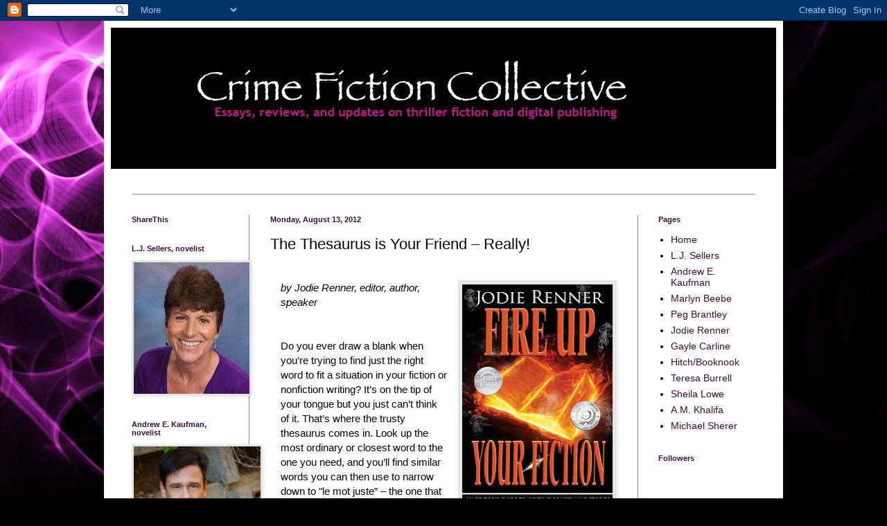

--- FILE ---
content_type: text/html; charset=UTF-8
request_url: https://crimefictioncollective.blogspot.com/2012/08/the-thesaurus-is-your-friend-really.html
body_size: 28881
content:
<!DOCTYPE html>
<html class='v2' dir='ltr' lang='en'>
<head>
<link href='https://www.blogger.com/static/v1/widgets/335934321-css_bundle_v2.css' rel='stylesheet' type='text/css'/>
<meta content='width=1100' name='viewport'/>
<meta content='text/html; charset=UTF-8' http-equiv='Content-Type'/>
<meta content='blogger' name='generator'/>
<link href='https://crimefictioncollective.blogspot.com/favicon.ico' rel='icon' type='image/x-icon'/>
<link href='http://crimefictioncollective.blogspot.com/2012/08/the-thesaurus-is-your-friend-really.html' rel='canonical'/>
<link rel="alternate" type="application/atom+xml" title="Crime Fiction Collective - Atom" href="https://crimefictioncollective.blogspot.com/feeds/posts/default" />
<link rel="alternate" type="application/rss+xml" title="Crime Fiction Collective - RSS" href="https://crimefictioncollective.blogspot.com/feeds/posts/default?alt=rss" />
<link rel="service.post" type="application/atom+xml" title="Crime Fiction Collective - Atom" href="https://www.blogger.com/feeds/4954486699810607306/posts/default" />

<link rel="alternate" type="application/atom+xml" title="Crime Fiction Collective - Atom" href="https://crimefictioncollective.blogspot.com/feeds/3492578998352527013/comments/default" />
<!--Can't find substitution for tag [blog.ieCssRetrofitLinks]-->
<link href='https://blogger.googleusercontent.com/img/b/R29vZ2xl/AVvXsEgRUCc_py4ICwJgzqOH6W0pSmRe7D57vdBmmhmQ7Ch_5Kk0gofMUA5IhRkwJ1-OM_KbMArquNWVsACJC9cZBd5lTIY1qgCYSS5k1Lwibw_r3he-ZarWbOriqDpLAh_2HletiXQQwD-B_Yp3/s320/Fire+up+Your+Fiction.jpg' rel='image_src'/>
<meta content='http://crimefictioncollective.blogspot.com/2012/08/the-thesaurus-is-your-friend-really.html' property='og:url'/>
<meta content='The Thesaurus is Your Friend – Really!' property='og:title'/>
<meta content='    by Jodie Renner, editor, author, speaker    Do you ever draw a blank when you’re trying to find just the right word to fit a situation i...' property='og:description'/>
<meta content='https://blogger.googleusercontent.com/img/b/R29vZ2xl/AVvXsEgRUCc_py4ICwJgzqOH6W0pSmRe7D57vdBmmhmQ7Ch_5Kk0gofMUA5IhRkwJ1-OM_KbMArquNWVsACJC9cZBd5lTIY1qgCYSS5k1Lwibw_r3he-ZarWbOriqDpLAh_2HletiXQQwD-B_Yp3/w1200-h630-p-k-no-nu/Fire+up+Your+Fiction.jpg' property='og:image'/>
<title>Crime Fiction Collective: The Thesaurus is Your Friend &#8211; Really!</title>
<style type='text/css'>@font-face{font-family:'Walter Turncoat';font-style:normal;font-weight:400;font-display:swap;src:url(//fonts.gstatic.com/s/walterturncoat/v24/snfys0Gs98ln43n0d-14ULoToe6LZxecYZVfqA.woff2)format('woff2');unicode-range:U+0000-00FF,U+0131,U+0152-0153,U+02BB-02BC,U+02C6,U+02DA,U+02DC,U+0304,U+0308,U+0329,U+2000-206F,U+20AC,U+2122,U+2191,U+2193,U+2212,U+2215,U+FEFF,U+FFFD;}</style>
<style id='page-skin-1' type='text/css'><!--
/*
-----------------------------------------------
Blogger Template Style
Name:     Simple
Designer: Blogger
URL:      www.blogger.com
----------------------------------------------- */
/* Content
----------------------------------------------- */
body {
font: normal normal 14px 'Trebuchet MS', Trebuchet, sans-serif;
color: #000000;
background: #000000 url(//themes.googleusercontent.com/image?id=19aLMMHI-WXcxsojpERe8MlodYlS7yd1qQU1wcTStU21I3bbY7bmlrvVCWE474_XXwWjd) no-repeat scroll top center /* Credit: fpm (http://www.istockphoto.com/googleimages.php?id=2849344&platform=blogger) */;
padding: 0 40px 40px 40px;
}
html body .region-inner {
min-width: 0;
max-width: 100%;
width: auto;
}
h2 {
font-size: 22px;
}
a:link {
text-decoration:none;
color: #3c0b38;
}
a:visited {
text-decoration:none;
color: #711f71;
}
a:hover {
text-decoration:underline;
color: #d647d1;
}
.body-fauxcolumn-outer .fauxcolumn-inner {
background: transparent none repeat scroll top left;
_background-image: none;
}
.body-fauxcolumn-outer .cap-top {
position: absolute;
z-index: 1;
height: 400px;
width: 100%;
}
.body-fauxcolumn-outer .cap-top .cap-left {
width: 100%;
background: transparent none repeat-x scroll top left;
_background-image: none;
}
.content-outer {
-moz-box-shadow: 0 0 40px rgba(0, 0, 0, .15);
-webkit-box-shadow: 0 0 5px rgba(0, 0, 0, .15);
-goog-ms-box-shadow: 0 0 10px #333333;
box-shadow: 0 0 40px rgba(0, 0, 0, .15);
margin-bottom: 1px;
}
.content-inner {
padding: 10px 10px;
}
.content-inner {
background-color: #ffffff;
}
/* Header
----------------------------------------------- */
.header-outer {
background: transparent none repeat-x scroll 0 -400px;
_background-image: none;
}
.Header h1 {
font: normal normal 60px Walter Turncoat;
color: #711f71;
text-shadow: -1px -1px 1px rgba(0, 0, 0, .2);
}
.Header h1 a {
color: #711f71;
}
.Header .description {
font-size: 140%;
color: #484848;
}
.header-inner .Header .titlewrapper {
padding: 22px 30px;
}
.header-inner .Header .descriptionwrapper {
padding: 0 30px;
}
/* Tabs
----------------------------------------------- */
.tabs-inner .section:first-child {
border-top: 1px solid #838383;
}
.tabs-inner .section:first-child ul {
margin-top: -1px;
border-top: 1px solid #838383;
border-left: 0 solid #838383;
border-right: 0 solid #838383;
}
.tabs-inner .widget ul {
background: #838383 url(//www.blogblog.com/1kt/simple/gradients_light.png) repeat-x scroll 0 -800px;
_background-image: none;
border-bottom: 1px solid #838383;
margin-top: 0;
margin-left: -30px;
margin-right: -30px;
}
.tabs-inner .widget li a {
display: inline-block;
padding: .6em 1em;
font: normal normal 14px Arial, Tahoma, Helvetica, FreeSans, sans-serif;
color: #040203;
border-left: 1px solid #ffffff;
border-right: 1px solid #838383;
}
.tabs-inner .widget li:first-child a {
border-left: none;
}
.tabs-inner .widget li.selected a, .tabs-inner .widget li a:hover {
color: #000000;
background-color: #711f71;
text-decoration: none;
}
/* Columns
----------------------------------------------- */
.main-outer {
border-top: 0 solid #838383;
}
.fauxcolumn-left-outer .fauxcolumn-inner {
border-right: 1px solid #838383;
}
.fauxcolumn-right-outer .fauxcolumn-inner {
border-left: 1px solid #838383;
}
/* Headings
----------------------------------------------- */
div.widget > h2,
div.widget h2.title {
margin: 0 0 1em 0;
font: normal bold 11px 'Trebuchet MS', Trebuchet, sans-serif;
color: #3c0b38;
}
/* Widgets
----------------------------------------------- */
.widget .zippy {
color: #838383;
text-shadow: 2px 2px 1px rgba(0, 0, 0, .1);
}
.widget .popular-posts ul {
list-style: none;
}
/* Posts
----------------------------------------------- */
h2.date-header {
font: normal bold 11px Arial, Tahoma, Helvetica, FreeSans, sans-serif;
}
.date-header span {
background-color: transparent;
color: #3c0b38;
padding: inherit;
letter-spacing: inherit;
margin: inherit;
}
.main-inner {
padding-top: 30px;
padding-bottom: 30px;
}
.main-inner .column-center-inner {
padding: 0 15px;
}
.main-inner .column-center-inner .section {
margin: 0 15px;
}
.post {
margin: 0 0 25px 0;
}
h3.post-title, .comments h4 {
font: normal normal 22px 'Trebuchet MS', Trebuchet, sans-serif;
margin: .75em 0 0;
}
.post-body {
font-size: 110%;
line-height: 1.4;
position: relative;
}
.post-body img, .post-body .tr-caption-container, .Profile img, .Image img,
.BlogList .item-thumbnail img {
padding: 2px;
background: #e6e6e6;
border: 1px solid #e6e6e6;
-moz-box-shadow: 1px 1px 5px rgba(0, 0, 0, .1);
-webkit-box-shadow: 1px 1px 5px rgba(0, 0, 0, .1);
box-shadow: 1px 1px 5px rgba(0, 0, 0, .1);
}
.post-body img, .post-body .tr-caption-container {
padding: 5px;
}
.post-body .tr-caption-container {
color: #000000;
}
.post-body .tr-caption-container img {
padding: 0;
background: transparent;
border: none;
-moz-box-shadow: 0 0 0 rgba(0, 0, 0, .1);
-webkit-box-shadow: 0 0 0 rgba(0, 0, 0, .1);
box-shadow: 0 0 0 rgba(0, 0, 0, .1);
}
.post-header {
margin: 0 0 1.5em;
line-height: 1.6;
font-size: 90%;
}
.post-footer {
margin: 20px -2px 0;
padding: 5px 10px;
color: #3c0b38;
background-color: #838383;
border-bottom: 1px solid #3c0b38;
line-height: 1.6;
font-size: 90%;
}
#comments .comment-author {
padding-top: 1.5em;
border-top: 1px solid #838383;
background-position: 0 1.5em;
}
#comments .comment-author:first-child {
padding-top: 0;
border-top: none;
}
.avatar-image-container {
margin: .2em 0 0;
}
#comments .avatar-image-container img {
border: 1px solid #e6e6e6;
}
/* Comments
----------------------------------------------- */
.comments .comments-content .icon.blog-author {
background-repeat: no-repeat;
background-image: url([data-uri]);
}
.comments .comments-content .loadmore a {
border-top: 1px solid #838383;
border-bottom: 1px solid #838383;
}
.comments .comment-thread.inline-thread {
background-color: #838383;
}
.comments .continue {
border-top: 2px solid #838383;
}
/* Accents
---------------------------------------------- */
.section-columns td.columns-cell {
border-left: 1px solid #838383;
}
.blog-pager {
background: transparent none no-repeat scroll top center;
}
.blog-pager-older-link, .home-link,
.blog-pager-newer-link {
background-color: #ffffff;
padding: 5px;
}
.footer-outer {
border-top: 0 dashed #bbbbbb;
}
/* Mobile
----------------------------------------------- */
body.mobile  {
background-size: auto;
}
.mobile .body-fauxcolumn-outer {
background: transparent none repeat scroll top left;
}
.mobile .body-fauxcolumn-outer .cap-top {
background-size: 100% auto;
}
.mobile .content-outer {
-webkit-box-shadow: 0 0 3px rgba(0, 0, 0, .15);
box-shadow: 0 0 3px rgba(0, 0, 0, .15);
}
.mobile .tabs-inner .widget ul {
margin-left: 0;
margin-right: 0;
}
.mobile .post {
margin: 0;
}
.mobile .main-inner .column-center-inner .section {
margin: 0;
}
.mobile .date-header span {
padding: 0.1em 10px;
margin: 0 -10px;
}
.mobile h3.post-title {
margin: 0;
}
.mobile .blog-pager {
background: transparent none no-repeat scroll top center;
}
.mobile .footer-outer {
border-top: none;
}
.mobile .main-inner, .mobile .footer-inner {
background-color: #ffffff;
}
.mobile-index-contents {
color: #000000;
}
.mobile-link-button {
background-color: #3c0b38;
}
.mobile-link-button a:link, .mobile-link-button a:visited {
color: #ffffff;
}
.mobile .tabs-inner .section:first-child {
border-top: none;
}
.mobile .tabs-inner .PageList .widget-content {
background-color: #711f71;
color: #000000;
border-top: 1px solid #838383;
border-bottom: 1px solid #838383;
}
.mobile .tabs-inner .PageList .widget-content .pagelist-arrow {
border-left: 1px solid #838383;
}

--></style>
<style id='template-skin-1' type='text/css'><!--
body {
min-width: 980px;
}
.content-outer, .content-fauxcolumn-outer, .region-inner {
min-width: 980px;
max-width: 980px;
_width: 980px;
}
.main-inner .columns {
padding-left: 200px;
padding-right: 200px;
}
.main-inner .fauxcolumn-center-outer {
left: 200px;
right: 200px;
/* IE6 does not respect left and right together */
_width: expression(this.parentNode.offsetWidth -
parseInt("200px") -
parseInt("200px") + 'px');
}
.main-inner .fauxcolumn-left-outer {
width: 200px;
}
.main-inner .fauxcolumn-right-outer {
width: 200px;
}
.main-inner .column-left-outer {
width: 200px;
right: 100%;
margin-left: -200px;
}
.main-inner .column-right-outer {
width: 200px;
margin-right: -200px;
}
#layout {
min-width: 0;
}
#layout .content-outer {
min-width: 0;
width: 800px;
}
#layout .region-inner {
min-width: 0;
width: auto;
}
body#layout div.add_widget {
padding: 8px;
}
body#layout div.add_widget a {
margin-left: 32px;
}
--></style>
<style>
    body {background-image:url(\/\/themes.googleusercontent.com\/image?id=19aLMMHI-WXcxsojpERe8MlodYlS7yd1qQU1wcTStU21I3bbY7bmlrvVCWE474_XXwWjd);}
    
@media (max-width: 200px) { body {background-image:url(\/\/themes.googleusercontent.com\/image?id=19aLMMHI-WXcxsojpERe8MlodYlS7yd1qQU1wcTStU21I3bbY7bmlrvVCWE474_XXwWjd&options=w200);}}
@media (max-width: 400px) and (min-width: 201px) { body {background-image:url(\/\/themes.googleusercontent.com\/image?id=19aLMMHI-WXcxsojpERe8MlodYlS7yd1qQU1wcTStU21I3bbY7bmlrvVCWE474_XXwWjd&options=w400);}}
@media (max-width: 800px) and (min-width: 401px) { body {background-image:url(\/\/themes.googleusercontent.com\/image?id=19aLMMHI-WXcxsojpERe8MlodYlS7yd1qQU1wcTStU21I3bbY7bmlrvVCWE474_XXwWjd&options=w800);}}
@media (max-width: 1200px) and (min-width: 801px) { body {background-image:url(\/\/themes.googleusercontent.com\/image?id=19aLMMHI-WXcxsojpERe8MlodYlS7yd1qQU1wcTStU21I3bbY7bmlrvVCWE474_XXwWjd&options=w1200);}}
/* Last tag covers anything over one higher than the previous max-size cap. */
@media (min-width: 1201px) { body {background-image:url(\/\/themes.googleusercontent.com\/image?id=19aLMMHI-WXcxsojpERe8MlodYlS7yd1qQU1wcTStU21I3bbY7bmlrvVCWE474_XXwWjd&options=w1600);}}
  </style>
<link href='https://www.blogger.com/dyn-css/authorization.css?targetBlogID=4954486699810607306&amp;zx=89aaf687-72d3-46b8-9cf4-7068b9f5f92f' media='none' onload='if(media!=&#39;all&#39;)media=&#39;all&#39;' rel='stylesheet'/><noscript><link href='https://www.blogger.com/dyn-css/authorization.css?targetBlogID=4954486699810607306&amp;zx=89aaf687-72d3-46b8-9cf4-7068b9f5f92f' rel='stylesheet'/></noscript>
<meta name='google-adsense-platform-account' content='ca-host-pub-1556223355139109'/>
<meta name='google-adsense-platform-domain' content='blogspot.com'/>

</head>
<body class='loading variant-pale'>
<div class='navbar section' id='navbar' name='Navbar'><div class='widget Navbar' data-version='1' id='Navbar1'><script type="text/javascript">
    function setAttributeOnload(object, attribute, val) {
      if(window.addEventListener) {
        window.addEventListener('load',
          function(){ object[attribute] = val; }, false);
      } else {
        window.attachEvent('onload', function(){ object[attribute] = val; });
      }
    }
  </script>
<div id="navbar-iframe-container"></div>
<script type="text/javascript" src="https://apis.google.com/js/platform.js"></script>
<script type="text/javascript">
      gapi.load("gapi.iframes:gapi.iframes.style.bubble", function() {
        if (gapi.iframes && gapi.iframes.getContext) {
          gapi.iframes.getContext().openChild({
              url: 'https://www.blogger.com/navbar/4954486699810607306?po\x3d3492578998352527013\x26origin\x3dhttps://crimefictioncollective.blogspot.com',
              where: document.getElementById("navbar-iframe-container"),
              id: "navbar-iframe"
          });
        }
      });
    </script><script type="text/javascript">
(function() {
var script = document.createElement('script');
script.type = 'text/javascript';
script.src = '//pagead2.googlesyndication.com/pagead/js/google_top_exp.js';
var head = document.getElementsByTagName('head')[0];
if (head) {
head.appendChild(script);
}})();
</script>
</div></div>
<div class='body-fauxcolumns'>
<div class='fauxcolumn-outer body-fauxcolumn-outer'>
<div class='cap-top'>
<div class='cap-left'></div>
<div class='cap-right'></div>
</div>
<div class='fauxborder-left'>
<div class='fauxborder-right'></div>
<div class='fauxcolumn-inner'>
</div>
</div>
<div class='cap-bottom'>
<div class='cap-left'></div>
<div class='cap-right'></div>
</div>
</div>
</div>
<div class='content'>
<div class='content-fauxcolumns'>
<div class='fauxcolumn-outer content-fauxcolumn-outer'>
<div class='cap-top'>
<div class='cap-left'></div>
<div class='cap-right'></div>
</div>
<div class='fauxborder-left'>
<div class='fauxborder-right'></div>
<div class='fauxcolumn-inner'>
</div>
</div>
<div class='cap-bottom'>
<div class='cap-left'></div>
<div class='cap-right'></div>
</div>
</div>
</div>
<div class='content-outer'>
<div class='content-cap-top cap-top'>
<div class='cap-left'></div>
<div class='cap-right'></div>
</div>
<div class='fauxborder-left content-fauxborder-left'>
<div class='fauxborder-right content-fauxborder-right'></div>
<div class='content-inner'>
<header>
<div class='header-outer'>
<div class='header-cap-top cap-top'>
<div class='cap-left'></div>
<div class='cap-right'></div>
</div>
<div class='fauxborder-left header-fauxborder-left'>
<div class='fauxborder-right header-fauxborder-right'></div>
<div class='region-inner header-inner'>
<div class='header section' id='header' name='Header'><div class='widget Header' data-version='1' id='Header1'>
<div id='header-inner'>
<a href='https://crimefictioncollective.blogspot.com/' style='display: block'>
<img alt='Crime Fiction Collective' height='240px; ' id='Header1_headerimg' src='https://blogger.googleusercontent.com/img/b/R29vZ2xl/AVvXsEixmnVp606RQBbq0SdC9hqXQe0hORT7HqWC_tofAz1IUCbtSUkYq8aX377TBkwW292cum1YBnC2bPLiO0DA3CbgAo_8opqtp7BdQnjg4TpA-4GX_IzyxfCYbhDG1nIM0e-IFmWu_Q4_cTw/s1600/Blog+head+11.jpg' style='display: block' width='1080px; '/>
</a>
</div>
</div></div>
</div>
</div>
<div class='header-cap-bottom cap-bottom'>
<div class='cap-left'></div>
<div class='cap-right'></div>
</div>
</div>
</header>
<div class='tabs-outer'>
<div class='tabs-cap-top cap-top'>
<div class='cap-left'></div>
<div class='cap-right'></div>
</div>
<div class='fauxborder-left tabs-fauxborder-left'>
<div class='fauxborder-right tabs-fauxborder-right'></div>
<div class='region-inner tabs-inner'>
<div class='tabs no-items section' id='crosscol' name='Cross-Column'></div>
<div class='tabs no-items section' id='crosscol-overflow' name='Cross-Column 2'></div>
</div>
</div>
<div class='tabs-cap-bottom cap-bottom'>
<div class='cap-left'></div>
<div class='cap-right'></div>
</div>
</div>
<div class='main-outer'>
<div class='main-cap-top cap-top'>
<div class='cap-left'></div>
<div class='cap-right'></div>
</div>
<div class='fauxborder-left main-fauxborder-left'>
<div class='fauxborder-right main-fauxborder-right'></div>
<div class='region-inner main-inner'>
<div class='columns fauxcolumns'>
<div class='fauxcolumn-outer fauxcolumn-center-outer'>
<div class='cap-top'>
<div class='cap-left'></div>
<div class='cap-right'></div>
</div>
<div class='fauxborder-left'>
<div class='fauxborder-right'></div>
<div class='fauxcolumn-inner'>
</div>
</div>
<div class='cap-bottom'>
<div class='cap-left'></div>
<div class='cap-right'></div>
</div>
</div>
<div class='fauxcolumn-outer fauxcolumn-left-outer'>
<div class='cap-top'>
<div class='cap-left'></div>
<div class='cap-right'></div>
</div>
<div class='fauxborder-left'>
<div class='fauxborder-right'></div>
<div class='fauxcolumn-inner'>
</div>
</div>
<div class='cap-bottom'>
<div class='cap-left'></div>
<div class='cap-right'></div>
</div>
</div>
<div class='fauxcolumn-outer fauxcolumn-right-outer'>
<div class='cap-top'>
<div class='cap-left'></div>
<div class='cap-right'></div>
</div>
<div class='fauxborder-left'>
<div class='fauxborder-right'></div>
<div class='fauxcolumn-inner'>
</div>
</div>
<div class='cap-bottom'>
<div class='cap-left'></div>
<div class='cap-right'></div>
</div>
</div>
<!-- corrects IE6 width calculation -->
<div class='columns-inner'>
<div class='column-center-outer'>
<div class='column-center-inner'>
<div class='main section' id='main' name='Main'><div class='widget Blog' data-version='1' id='Blog1'>
<div class='blog-posts hfeed'>

          <div class="date-outer">
        
<h2 class='date-header'><span>Monday, August 13, 2012</span></h2>

          <div class="date-posts">
        
<div class='post-outer'>
<div class='post hentry'>
<a name='3492578998352527013'></a>
<h3 class='post-title entry-title'>
The Thesaurus is Your Friend &#8211; Really!
</h3>
<div class='post-header'>
<div class='post-header-line-1'></div>
</div>
<div class='post-body entry-content' id='post-body-3492578998352527013'>
<div style="clear: right; float: right; margin-bottom: 1em; margin-left: 1em;">
<i></i><br />
<div class="separator" style="clear: both; text-align: center;">
<i><a href="https://blogger.googleusercontent.com/img/b/R29vZ2xl/AVvXsEgRUCc_py4ICwJgzqOH6W0pSmRe7D57vdBmmhmQ7Ch_5Kk0gofMUA5IhRkwJ1-OM_KbMArquNWVsACJC9cZBd5lTIY1qgCYSS5k1Lwibw_r3he-ZarWbOriqDpLAh_2HletiXQQwD-B_Yp3/s1600/Fire+up+Your+Fiction.jpg" imageanchor="1" style="clear: right; float: right; margin-bottom: 1em; margin-left: 1em;"><img border="0" height="320" src="https://blogger.googleusercontent.com/img/b/R29vZ2xl/AVvXsEgRUCc_py4ICwJgzqOH6W0pSmRe7D57vdBmmhmQ7Ch_5Kk0gofMUA5IhRkwJ1-OM_KbMArquNWVsACJC9cZBd5lTIY1qgCYSS5k1Lwibw_r3he-ZarWbOriqDpLAh_2HletiXQQwD-B_Yp3/s320/Fire+up+Your+Fiction.jpg" width="217" /></a></i></div>
<i>by Jodie Renner, editor, author, speaker&nbsp; </i><i><br /></i><br />
<br />
Do you ever draw a blank when you&#8217;re trying to find just the right word to fit a situation in your fiction or nonfiction writing? It&#8217;s on the tip of your tongue but you just can&#8217;t think of it. That&#8217;s where the trusty thesaurus comes in. Look up the most ordinary or closest word to the one you need, and you&#8217;ll find similar words you can then use to narrow down to "le mot juste&#8221; &#8211; the one that perfectly expresses what you&#8217;re looking for.<br />
<br />
The thesaurus sometimes gets a bad rap because of writers who get carried away trying to find a more original way to express something and end up replacing good, solid, concrete words with abstract or esoteric words that evoke no emotion and often annoy or confuse the reader. For example, using pretentious words like &#8220;abscise&#8221; instead of &#8220;cut&#8221; or &#8220;snip,&#8221; or &#8220;mendacious&#8221; instead of &#8220;dishonest&#8221; or &#8220;lying.&#8221; But if used judiciously, the thesaurus can be an indispensable guide for helping you enrich your language and imagery and write more powerfully&#8212;and keep the readers absorbed in your story. And by avoiding trite, blah, everyday words that have lost their power, you keep your imagery fresh and your story compelling.&nbsp; <br />
<br />
For example, check out how many ways you can say &#8220;walked&#8221; or &#8220;moved.&#8221; (Hint &#8211; look up the present tense &#8211; &#8220;walk&#8221; or &#8220;move.&#8221;) You can use an online thesaurus or go all-out and buy the best print one out there &#8211; J.I. Rodale&#8217;s The Synonym Finder, which, at a hefty 1361 pages long, is without a doubt the most comprehensive thesaurus in book form in the English language. (Thanks to Jessica Page Morrell for turning me on to this indispensable aid for writers.)&nbsp; <br />
<br />
For the verb &#8220;<span style="background-color: yellow;"><b>walked</b></span>&#8221; for example, Rodale gives us a long list of great synonyms for the verb "walk"&nbsp;to help us capture just the right situation and tone. He just lists them, but here I&#8217;ve roughly categorized some of them to suit various situations, and changed them to past tense, to suit most novels and short stories. Can you think of&nbsp;words to add to any of these categories?<br />
<br />
<b>Drunk, drugged, wounded, ill:</b> lurched, staggered, wobbled, shuffled, shambled<br />
<br />
<b>Urgent, purposeful, concerned, stressed:</b> strode, paced, treaded, moved, went, advanced, proceeded, marched, stepped<br />
<br />
<b>Relaxed, wandering</b>: strolled, sauntered, ambled, wandered, roamed, roved, meandered, rambled, traipsed<br />
<br />
<b>Rough terrain, hiking, tired:</b> tramped, marched, trooped, slogged, trudged, plodded, hiked<br />
<br />
<b>Sneaking, stealth:</b> sidled, slinked, minced, tiptoed, tread softly<br />
<br />
<b>Showing off:</b> strutted, paraded <br />
<br />
<b>Other situations:</b> waddled, galumphed (moved with a clumsy, heavy tread), shambled, wended<br />
<br />
So in general, it&#8217;s best to avoid plain vanilla verbs like &#8220;walked&#8221; or &#8220;went&#8221; if you can find a more specific word to evoke just the kind of movement you&#8217;re trying to describe. But choose carefully! For example, I&#8217;d usually avoid show-offy words like &#8220;ambulate&#8221; and &#8220;perambulate&#8221; and &#8220;peregrinate&#8221; (!), or&nbsp;colloquial/slang/regional expressions like &#8220;go by shank&#8217;s mare&#8221; and &#8220;hoof it.&#8221;&nbsp; <br />
<br />
Also, some synonyms are too specific for general use, so they can be jarring if used in the wrong situations. I had two author clients who seemed to like to use &#8220;shuffled&#8221; for ordinary, healthy people walking around. To me, &#8220;shuffled&#8221; conjures up images of a patient moving down the hallway of a hospital, pushing their IV, or an old person moving around their kitchen in their slippers. Don&#8217;t have your cop or PI or CEO shuffling! Unless they&#8217;re sick&nbsp;or exhausted--or half-asleep. Similarly, I had a client years ago who was writing about World War II, and where he meant to have soldiers and officers "striding" across a room or grounds or battlefield, he had them "strutting." To me, you wouldn't say "he strutted" unless it was someone full of himself or showing off. It's definitely not an alternate word for "walked with purpose" as "he strode" is.<br />
<br />
Similarly, be careful of having someone &#8220;march&#8221; into a room, unless they&#8217;re in the military or really fuming or determined. &#8220;Strode&#8221; captures that idea of a purposeful or determined walk better. And in a tense situation, don&#8217;t have your character &#8220;saunter&#8221; around. Sauntering implies a relaxed, carefree pace. So after you&#8217;ve found a few possible words in the thesaurus, it wouldn&#8217;t be a bad idea to also check the exact meaning in your dictionary. For that, I recommend Merriam-Webster&#8217;s Collegiate Dictionary (mine has 1622 pages).<br />
<br />
Or try looking up the verb &#8220;<b>look</b>&#8221; in a good thesaurus. Here are some of the synonyms J.I. Rodale lists: see, visualize, behold, notice, take in, regard, observe, study, inspect, examine, contemplate, eye, check out, scrutinize, review, monitor, scan, view, survey, scout, sweep, watch, observe, witness, gaze, peer, glance, glimpse, ogle, leer, stare, goggle, gape, gawk, squint, take a gander, spy, peek, peep, steal a glance at, glare, glower, look down at, look daggers&#8230; (and the list goes on). Some of these, and others he lists, are too specific or archaic for general use in fiction, so again, choose carefully. Don&#8217;t use &#8220;behold&#8221; for &#8220;look&#8221; in your present-day thriller or mystery, for example! And &#8220;reconnoiter&#8221; works for military situations, but not for everyday use. Also, watch for eyes doing weird physical things, like "his eyes bounced around the room."<br />
<br />
Also,&nbsp;don&#8217;t start using a bunch of fancy synonyms for &#8220;said.&#8221; Best to just use &#8220;he (or she) said&#8221; most of the time, as words like &#8220;postulated&#8221; and &#8220;uttered&#8221; and &#8220;articulated&#8221; can be laughable and distracting, whereas "said" gets the meaning across without drawing attention to itself.<br />
<br />
Why not open your own Word file and call it &#8220;Thesaurus&#8221; or &#8220;Synonyms,&#8221; then start lists for the verbs you use most in your writing, like walk, move, look, run, etc. That way you can quickly find lots of variations and try them on for size. <br />
<br />
Writers &#8211; do you have anything to add? Any suggestions for finding just the right word to capture the mood or tone of the scene? Readers &#8211; do you have any examples of words that stuck out in your reading because they just didn&#8217;t fit the situation?<br />
<br />
<a href="https://blogger.googleusercontent.com/img/b/R29vZ2xl/AVvXsEiE1aWxrXdz0RHrzbgDTIKA1fIDyF9eVIyEk3v28Ze9GbHz_kA3BMdRAEC0z8ehyphenhyphenK292l02rCxXHJ1ynvRk2En7760tWZ8HsmDBa0-ftfM7QJ93t6-2Ed63U6hLeveyd5vczwybDIJVUSh5/s1600/Writing+a+Killer+Thriller_May+%252713.jpg" imageanchor="1" style="clear: left; float: left; margin-bottom: 1em; margin-right: 1em;"><img border="0" height="200" src="https://blogger.googleusercontent.com/img/b/R29vZ2xl/AVvXsEiE1aWxrXdz0RHrzbgDTIKA1fIDyF9eVIyEk3v28Ze9GbHz_kA3BMdRAEC0z8ehyphenhyphenK292l02rCxXHJ1ynvRk2En7760tWZ8HsmDBa0-ftfM7QJ93t6-2Ed63U6hLeveyd5vczwybDIJVUSh5/s200/Writing+a+Killer+Thriller_May+%252713.jpg" width="125" /></a>For a related post, see my my post,&nbsp;"<a href="http://jodierennerediting.blogspot.ca/2012/08/tone-and-mood-choose-your-words.html">Tone and Mood -&nbsp;Choose Your Words Carefully</a>," and my review of <a href="http://crimefictioncollective.blogspot.com/2012/07/emotion-thesaurus.html">The Emotion Thesaurus</a>, by Angela Ackerman and Becca Puglisi.<br />
<br />
Copyright &#169; Jodie Renner, August 2012<br />
<br />
<div class="MsoNormal" style="line-height: normal; margin: 0in 0in 6pt;">
<a href="https://blogger.googleusercontent.com/img/b/R29vZ2xl/AVvXsEi4xBgBoKkqmpPlz1LRVQs0J3W_nFDLHDb775-3pHM9eyUQKQadjKzYJxBbC8FW6rMo54t7mru_POfWQeSE6KKPBN4yIxHxlsWjB5yutQxl4vSVFkenXe-fw7VY03J_mmfEZ_IBTY44TH9u/s1600/Captivate+w+Silver+decal2.jpg" imageanchor="1" style="clear: right; float: right; margin-bottom: 1em; margin-left: 1em;"><img border="0" height="200" src="https://blogger.googleusercontent.com/img/b/R29vZ2xl/AVvXsEi4xBgBoKkqmpPlz1LRVQs0J3W_nFDLHDb775-3pHM9eyUQKQadjKzYJxBbC8FW6rMo54t7mru_POfWQeSE6KKPBN4yIxHxlsWjB5yutQxl4vSVFkenXe-fw7VY03J_mmfEZ_IBTY44TH9u/s200/Captivate+w+Silver+decal2.jpg" width="135" /></a><i><span lang="EN" style="color: #373737; mso-ansi-language: EN; mso-bidi-font-family: &quot;Times New Roman&quot;; mso-bidi-font-size: 12.0pt;">Jodie Renner is a freelance fiction editor
and the award-winning author of three craft-of-writing guides in her series <i>An
Editor&#8217;s Guide to Writing Compelling Fiction</i>: </span><span lang="EN-US"><a href="http://www.amazon.com/Captivate-Your-Readers-Editors-Compelling-ebook/dp/B00S4FG9KI/"><b><span lang="EN" style="color: #1982d1; mso-ansi-language: EN; mso-bidi-font-size: 12.0pt;">Captivate
Your Readers</span></b></a></span><u><span lang="EN" style="color: #373737; mso-ansi-language: EN; mso-bidi-font-family: &quot;Times New Roman&quot;; mso-bidi-font-size: 12.0pt;">, </span></u><span lang="EN-US"><a href="http://www.amazon.com/Fire-Your-Fiction-Editors-Compelling-ebook/dp/B009BWWOR0/"><b><span lang="EN" style="color: #1982d1; mso-ansi-language: EN; mso-bidi-font-size: 12.0pt;">Fire
up Your Fiction</span></b></a></span><i><span lang="EN" style="color: #373737; mso-ansi-language: EN; mso-bidi-font-size: 12.0pt;">,</span></i><span lang="EN" style="color: #373737; mso-ansi-language: EN; mso-bidi-font-family: &quot;Times New Roman&quot;; mso-bidi-font-size: 12.0pt;"> and </span><span lang="EN-US"><a href="http://www.amazon.com/Writing-Killer-Thriller-Compelling-ebook/dp/B00DANRNLS/"><b><span lang="EN" style="color: #1982d1; mso-ansi-language: EN; mso-bidi-font-size: 12.0pt;">Writing
a Killer Thriller</span></b></a></span><span lang="EN" style="color: #373737; mso-ansi-language: EN; mso-bidi-font-family: &quot;Times New Roman&quot;; mso-bidi-font-size: 12.0pt;">, as well as two clickable time-saving e-resources, </span><span lang="EN-US"><a href="http://www.amazon.com/Quick-Clicks-Spelling-Misspelled-Fingertips-ebook/dp/B00O4UE87S/"><b><span lang="EN" style="color: #1982d1; mso-ansi-language: EN; mso-bidi-font-size: 12.0pt;">Quick
Clicks: Spelling List</span></b></a></span><span lang="EN" style="color: #373737; mso-ansi-language: EN; mso-bidi-font-family: &quot;Times New Roman&quot;; mso-bidi-font-size: 12.0pt;"> and </span><span lang="EN-US"><a href="http://www.amazon.com/Quick-Clicks-Usage-Writers-Editors-ebook/dp/B00OS53ESI/"><b><span lang="EN" style="color: #1982d1; mso-ansi-language: EN; mso-bidi-font-size: 12.0pt;">Quick
Clicks: Word Usage</span></b></a></span><span lang="EN" style="color: #373737; mso-ansi-language: EN; mso-bidi-font-family: &quot;Times New Roman&quot;; mso-bidi-font-size: 12.0pt;">. She has also organized two anthologies for charity, incl. </span><span lang="EN-US"><a href="https://www.amazon.com/Childhood-Regained-Stories-Asian-Workers/dp/0993700446/"><b><i style="mso-bidi-font-style: normal;"><span lang="EN" style="mso-ansi-language: EN; mso-bidi-font-family: &quot;Times New Roman&quot;; mso-bidi-font-size: 12.0pt;"><span style="color: #3366cc;">Childhood
Regained &#8211; Stories of Hope for Asian Child Workers</span></span></i></b></a></span><i style="mso-bidi-font-style: normal;"><span lang="EN" style="color: #373737; mso-ansi-language: EN; mso-bidi-font-family: &quot;Times New Roman&quot;; mso-bidi-font-size: 12.0pt;">.</span></i><span lang="EN" style="color: #373737; mso-ansi-language: EN; mso-bidi-font-family: &quot;Times New Roman&quot;; mso-bidi-font-size: 12.0pt;"> You can find Jodie at </span><span lang="EN-US"><a href="http://www.jodierenner.com/"><b><span lang="EN" style="color: #1982d1; mso-ansi-language: EN; mso-bidi-font-size: 12.0pt;">www.JodieRenner.com</span></b></a></span><span lang="EN" style="color: #373737; mso-ansi-language: EN; mso-bidi-font-family: &quot;Times New Roman&quot;; mso-bidi-font-size: 12.0pt;">, </span><span lang="EN-US"><a href="http://www.jodierennerediting.com/"><b><span lang="EN" style="color: #1982d1; mso-ansi-language: EN; mso-bidi-font-size: 12.0pt;">www.JodieRennerEditing.com</span></b></a></span><span lang="EN" style="color: #373737; mso-ansi-language: EN; mso-bidi-font-family: &quot;Times New Roman&quot;; mso-bidi-font-size: 12.0pt;">, her blog, </span><span lang="EN-US"><a href="http://jodierennerediting.blogspot.com/"><b><span lang="EN" style="color: #1982d1; mso-ansi-language: EN; mso-bidi-font-size: 12.0pt;">http://jodierennerediting.blogspot.com/</span></b></a></span><u><span lang="EN" style="color: #373737; mso-ansi-language: EN; mso-bidi-font-family: &quot;Times New Roman&quot;; mso-bidi-font-size: 12.0pt;">,</span></u><span lang="EN" style="color: #373737; mso-ansi-language: EN; mso-bidi-font-family: &quot;Times New Roman&quot;; mso-bidi-font-size: 12.0pt;"> and on </span><span lang="EN-US"><a href="https://www.facebook.com/jodie.renner.editorauthor"><b><span lang="EN" style="color: #1982d1; mso-ansi-language: EN; mso-bidi-font-size: 12.0pt;">Facebook</span></b></a></span><span lang="EN" style="color: #373737; mso-ansi-language: EN; mso-bidi-font-family: &quot;Times New Roman&quot;; mso-bidi-font-size: 12.0pt;"> and </span><span lang="EN-US"><a href="https://twitter.com/JodieRennerEd"><b><span lang="EN" style="color: #1982d1; mso-ansi-language: EN; mso-bidi-font-size: 12.0pt;">Twitter</span></b></a></span><u><span lang="EN" style="color: #373737; mso-ansi-language: EN; mso-bidi-font-family: &quot;Times New Roman&quot;; mso-bidi-font-size: 12.0pt;">.&nbsp;&nbsp; </span></u></i><br /><i style="mso-bidi-font-style: normal;"><o:p></o:p></i></div>
</div>
<br />
<br />
<span lang="EN" style="color: #333333; font-family: &quot;georgia&quot; , &quot;serif&quot;; font-size: 11.5pt; line-height: 115%;"><span style="color: black;"></span></span><span style="color: #333333; font-family: &quot;arial&quot; , &quot;sans-serif&quot;; font-size: 11.5pt; line-height: 115%;"><o:p></o:p></span><br />
<br />
<br />
<div style='clear: both;'></div>
</div>
<div class='post-footer'>
<div class='post-footer-line post-footer-line-1'><span class='post-author vcard'>
Posted by
<span class='fn'>Jodie Renner</span>
</span>
<span class='post-timestamp'>
at
<a class='timestamp-link' href='https://crimefictioncollective.blogspot.com/2012/08/the-thesaurus-is-your-friend-really.html' rel='bookmark' title='permanent link'><abbr class='published' title='2012-08-13T03:30:00-07:00'>3:30&#8239;AM</abbr></a>
</span>
<span class='post-comment-link'>
</span>
<span class='post-icons'>
<span class='item-control blog-admin pid-2053630678'>
<a href='https://www.blogger.com/post-edit.g?blogID=4954486699810607306&postID=3492578998352527013&from=pencil' title='Edit Post'>
<img alt='' class='icon-action' height='18' src='https://resources.blogblog.com/img/icon18_edit_allbkg.gif' width='18'/>
</a>
</span>
</span>
<div class='post-share-buttons goog-inline-block'>
</div>
</div>
<div class='post-footer-line post-footer-line-2'><span class='post-labels'>
Labels:
<a href='https://crimefictioncollective.blogspot.com/search/label/expressing%20ideas' rel='tag'>expressing ideas</a>,
<a href='https://crimefictioncollective.blogspot.com/search/label/finding%20just%20the%20right%20word' rel='tag'>finding just the right word</a>,
<a href='https://crimefictioncollective.blogspot.com/search/label/J.I.%20Rodale' rel='tag'>J.I. Rodale</a>,
<a href='https://crimefictioncollective.blogspot.com/search/label/Jodie%20Renner' rel='tag'>Jodie Renner</a>,
<a href='https://crimefictioncollective.blogspot.com/search/label/Jodie%20Renner%20Editing' rel='tag'>Jodie Renner Editing</a>,
<a href='https://crimefictioncollective.blogspot.com/search/label/synonyms' rel='tag'>synonyms</a>,
<a href='https://crimefictioncollective.blogspot.com/search/label/The%20Synonym%20Finder' rel='tag'>The Synonym Finder</a>,
<a href='https://crimefictioncollective.blogspot.com/search/label/thesaurus' rel='tag'>thesaurus</a>,
<a href='https://crimefictioncollective.blogspot.com/search/label/writing%20advice' rel='tag'>writing advice</a>,
<a href='https://crimefictioncollective.blogspot.com/search/label/writing%20tips' rel='tag'>writing tips</a>
</span>
</div>
<div class='post-footer-line post-footer-line-3'><span class='post-location'>
</span>
</div>
</div>
</div>
<div class='comments' id='comments'>
<a name='comments'></a>
<h4>18 comments:</h4>
<div class='comments-content'>
<script async='async' src='' type='text/javascript'></script>
<script type='text/javascript'>
    (function() {
      var items = null;
      var msgs = null;
      var config = {};

// <![CDATA[
      var cursor = null;
      if (items && items.length > 0) {
        cursor = parseInt(items[items.length - 1].timestamp) + 1;
      }

      var bodyFromEntry = function(entry) {
        var text = (entry &&
                    ((entry.content && entry.content.$t) ||
                     (entry.summary && entry.summary.$t))) ||
            '';
        if (entry && entry.gd$extendedProperty) {
          for (var k in entry.gd$extendedProperty) {
            if (entry.gd$extendedProperty[k].name == 'blogger.contentRemoved') {
              return '<span class="deleted-comment">' + text + '</span>';
            }
          }
        }
        return text;
      }

      var parse = function(data) {
        cursor = null;
        var comments = [];
        if (data && data.feed && data.feed.entry) {
          for (var i = 0, entry; entry = data.feed.entry[i]; i++) {
            var comment = {};
            // comment ID, parsed out of the original id format
            var id = /blog-(\d+).post-(\d+)/.exec(entry.id.$t);
            comment.id = id ? id[2] : null;
            comment.body = bodyFromEntry(entry);
            comment.timestamp = Date.parse(entry.published.$t) + '';
            if (entry.author && entry.author.constructor === Array) {
              var auth = entry.author[0];
              if (auth) {
                comment.author = {
                  name: (auth.name ? auth.name.$t : undefined),
                  profileUrl: (auth.uri ? auth.uri.$t : undefined),
                  avatarUrl: (auth.gd$image ? auth.gd$image.src : undefined)
                };
              }
            }
            if (entry.link) {
              if (entry.link[2]) {
                comment.link = comment.permalink = entry.link[2].href;
              }
              if (entry.link[3]) {
                var pid = /.*comments\/default\/(\d+)\?.*/.exec(entry.link[3].href);
                if (pid && pid[1]) {
                  comment.parentId = pid[1];
                }
              }
            }
            comment.deleteclass = 'item-control blog-admin';
            if (entry.gd$extendedProperty) {
              for (var k in entry.gd$extendedProperty) {
                if (entry.gd$extendedProperty[k].name == 'blogger.itemClass') {
                  comment.deleteclass += ' ' + entry.gd$extendedProperty[k].value;
                } else if (entry.gd$extendedProperty[k].name == 'blogger.displayTime') {
                  comment.displayTime = entry.gd$extendedProperty[k].value;
                }
              }
            }
            comments.push(comment);
          }
        }
        return comments;
      };

      var paginator = function(callback) {
        if (hasMore()) {
          var url = config.feed + '?alt=json&v=2&orderby=published&reverse=false&max-results=50';
          if (cursor) {
            url += '&published-min=' + new Date(cursor).toISOString();
          }
          window.bloggercomments = function(data) {
            var parsed = parse(data);
            cursor = parsed.length < 50 ? null
                : parseInt(parsed[parsed.length - 1].timestamp) + 1
            callback(parsed);
            window.bloggercomments = null;
          }
          url += '&callback=bloggercomments';
          var script = document.createElement('script');
          script.type = 'text/javascript';
          script.src = url;
          document.getElementsByTagName('head')[0].appendChild(script);
        }
      };
      var hasMore = function() {
        return !!cursor;
      };
      var getMeta = function(key, comment) {
        if ('iswriter' == key) {
          var matches = !!comment.author
              && comment.author.name == config.authorName
              && comment.author.profileUrl == config.authorUrl;
          return matches ? 'true' : '';
        } else if ('deletelink' == key) {
          return config.baseUri + '/comment/delete/'
               + config.blogId + '/' + comment.id;
        } else if ('deleteclass' == key) {
          return comment.deleteclass;
        }
        return '';
      };

      var replybox = null;
      var replyUrlParts = null;
      var replyParent = undefined;

      var onReply = function(commentId, domId) {
        if (replybox == null) {
          // lazily cache replybox, and adjust to suit this style:
          replybox = document.getElementById('comment-editor');
          if (replybox != null) {
            replybox.height = '250px';
            replybox.style.display = 'block';
            replyUrlParts = replybox.src.split('#');
          }
        }
        if (replybox && (commentId !== replyParent)) {
          replybox.src = '';
          document.getElementById(domId).insertBefore(replybox, null);
          replybox.src = replyUrlParts[0]
              + (commentId ? '&parentID=' + commentId : '')
              + '#' + replyUrlParts[1];
          replyParent = commentId;
        }
      };

      var hash = (window.location.hash || '#').substring(1);
      var startThread, targetComment;
      if (/^comment-form_/.test(hash)) {
        startThread = hash.substring('comment-form_'.length);
      } else if (/^c[0-9]+$/.test(hash)) {
        targetComment = hash.substring(1);
      }

      // Configure commenting API:
      var configJso = {
        'maxDepth': config.maxThreadDepth
      };
      var provider = {
        'id': config.postId,
        'data': items,
        'loadNext': paginator,
        'hasMore': hasMore,
        'getMeta': getMeta,
        'onReply': onReply,
        'rendered': true,
        'initComment': targetComment,
        'initReplyThread': startThread,
        'config': configJso,
        'messages': msgs
      };

      var render = function() {
        if (window.goog && window.goog.comments) {
          var holder = document.getElementById('comment-holder');
          window.goog.comments.render(holder, provider);
        }
      };

      // render now, or queue to render when library loads:
      if (window.goog && window.goog.comments) {
        render();
      } else {
        window.goog = window.goog || {};
        window.goog.comments = window.goog.comments || {};
        window.goog.comments.loadQueue = window.goog.comments.loadQueue || [];
        window.goog.comments.loadQueue.push(render);
      }
    })();
// ]]>
  </script>
<div id='comment-holder'>
<div class="comment-thread toplevel-thread"><ol id="top-ra"><li class="comment" id="c3286863050658339011"><div class="avatar-image-container"><img src="//blogger.googleusercontent.com/img/b/R29vZ2xl/AVvXsEiL63RCI_6oya4FkjDghqTrB4SDibb4V-WWnf9be-asqN3xt_I01R6sQKX63RZzRVXQ9o5E8b9oM9EvN079A1OMP2fZPGD_lhV-0x8BPMz7NKvWSX5ZdGCECe-UugO-Kw/s45-c/LJSellers+1.2.jpg" alt=""/></div><div class="comment-block"><div class="comment-header"><cite class="user"><a href="https://www.blogger.com/profile/10213491074676394406" rel="nofollow">L.J. Sellers</a></cite><span class="icon user "></span><span class="datetime secondary-text"><a rel="nofollow" href="https://crimefictioncollective.blogspot.com/2012/08/the-thesaurus-is-your-friend-really.html?showComment=1344866024363#c3286863050658339011">August 13, 2012 at 6:53&#8239;AM</a></span></div><p class="comment-content">Excellent post with great examples. I&#39;ve been keeping my own list of verbs to use instead of &quot;walked&quot; or &quot;moved&quot; and now I&#39;ve added to it. The list for &quot;look&quot; is excellent as well. <br><br>But it is a fine balance between using powerful, precise words and stuffing your text with language no one has heard of (The Maureen Dowd Syndrome). Readers often write to tell me they love my stories because they&#39;re so easy to read. But maybe I should reach for the thesaurus more often. :)</p><span class="comment-actions secondary-text"><a class="comment-reply" target="_self" data-comment-id="3286863050658339011">Reply</a><span class="item-control blog-admin blog-admin pid-1252221892"><a target="_self" href="https://www.blogger.com/comment/delete/4954486699810607306/3286863050658339011">Delete</a></span></span></div><div class="comment-replies"><div id="c3286863050658339011-rt" class="comment-thread inline-thread hidden"><span class="thread-toggle thread-expanded"><span class="thread-arrow"></span><span class="thread-count"><a target="_self">Replies</a></span></span><ol id="c3286863050658339011-ra" class="thread-chrome thread-expanded"><div></div><div id="c3286863050658339011-continue" class="continue"><a class="comment-reply" target="_self" data-comment-id="3286863050658339011">Reply</a></div></ol></div></div><div class="comment-replybox-single" id="c3286863050658339011-ce"></div></li><li class="comment" id="c2938320614811942983"><div class="avatar-image-container"><img src="//blogger.googleusercontent.com/img/b/R29vZ2xl/AVvXsEhivLkyPjgtVGYZi82kxuh21DJGXKIhaX7d-TviVQwCLzs2PBWENIwr_RoIk2Sehl_Jhg3g6a72JfAh4RKN_tyTK9RIh1Qtmz2pysOeroAqOz_nWB4lFH0lNcX3UWQQQ1c/s45-c/Peg+-5T3B9063-4x6--2.jpg" alt=""/></div><div class="comment-block"><div class="comment-header"><cite class="user"><a href="https://www.blogger.com/profile/04906858123466177508" rel="nofollow">Peg Brantley</a></cite><span class="icon user "></span><span class="datetime secondary-text"><a rel="nofollow" href="https://crimefictioncollective.blogspot.com/2012/08/the-thesaurus-is-your-friend-really.html?showComment=1344870417213#c2938320614811942983">August 13, 2012 at 8:06&#8239;AM</a></span></div><p class="comment-content">LOL, Jodie&#8230; I was going to write a post very similar to this one, but you&#39;ve done it so much better than I could!<br><br>I love my Synonym Finder (and I thought Rodale was a woman - sheesh) and use it to explore different images of words. What often happens is while I&#39;m using my SF, the exact right word that&#39;s slightly different from what I&#39;m actually looking up will come to me.<br><br>One of the things I appreciate is learning a new word, or a slightly different way to use an old one, from authors I love to read. I hope I offer that in an acceptable and limited way to my readers as well.</p><span class="comment-actions secondary-text"><a class="comment-reply" target="_self" data-comment-id="2938320614811942983">Reply</a><span class="item-control blog-admin blog-admin pid-2070878757"><a target="_self" href="https://www.blogger.com/comment/delete/4954486699810607306/2938320614811942983">Delete</a></span></span></div><div class="comment-replies"><div id="c2938320614811942983-rt" class="comment-thread inline-thread hidden"><span class="thread-toggle thread-expanded"><span class="thread-arrow"></span><span class="thread-count"><a target="_self">Replies</a></span></span><ol id="c2938320614811942983-ra" class="thread-chrome thread-expanded"><div></div><div id="c2938320614811942983-continue" class="continue"><a class="comment-reply" target="_self" data-comment-id="2938320614811942983">Reply</a></div></ol></div></div><div class="comment-replybox-single" id="c2938320614811942983-ce"></div></li><li class="comment" id="c3254737268630251563"><div class="avatar-image-container"><img src="//blogger.googleusercontent.com/img/b/R29vZ2xl/AVvXsEhIf4nIzP1ChJ_pzKb1GBR5DjJuGKT0G6MgeiuSUn0eGzg8xaN98n5TcNluaoWGA1mOrZ3pxdA0eMALdAX1P9x3FixXy_L_mDPUqPetUfzGSLAl2xXnALxe32PYaiOlr84/s45-c/%237final+croppedFB.jpg" alt=""/></div><div class="comment-block"><div class="comment-header"><cite class="user"><a href="https://www.blogger.com/profile/08835920472268730244" rel="nofollow">ANDREW E. KAUFMAN</a></cite><span class="icon user "></span><span class="datetime secondary-text"><a rel="nofollow" href="https://crimefictioncollective.blogspot.com/2012/08/the-thesaurus-is-your-friend-really.html?showComment=1344872119524#c3254737268630251563">August 13, 2012 at 8:35&#8239;AM</a></span></div><p class="comment-content">Some very helpful information here, Jodie. <br><br>&quot;Gaze&quot; is a word I often see overused in novels. When it starts appearing on every other page, I cringe. I think it&#39;s best to implement language people normally use in  conversation. Can&#39;t remember the last time I gazed at someone. I think often, it&#39;s best to keep it simple. More common words like &quot;look&quot; are better; they don&#39;t draw as much attention, and most readers barely notice if they&#39;re repeated. Of course, if you want to make an impact or convey a mood, a more descriptive word is necessary, and that&#39;s when the thesaurus is helpful.<br><br>I also like to use my Word Finder. It helps me find companion words. So if you looked up &quot;eyes&quot; for example, it would give you adjectives you can use to zero in more on what those eyes look like.</p><span class="comment-actions secondary-text"><a class="comment-reply" target="_self" data-comment-id="3254737268630251563">Reply</a><span class="item-control blog-admin blog-admin pid-1630995646"><a target="_self" href="https://www.blogger.com/comment/delete/4954486699810607306/3254737268630251563">Delete</a></span></span></div><div class="comment-replies"><div id="c3254737268630251563-rt" class="comment-thread inline-thread hidden"><span class="thread-toggle thread-expanded"><span class="thread-arrow"></span><span class="thread-count"><a target="_self">Replies</a></span></span><ol id="c3254737268630251563-ra" class="thread-chrome thread-expanded"><div></div><div id="c3254737268630251563-continue" class="continue"><a class="comment-reply" target="_self" data-comment-id="3254737268630251563">Reply</a></div></ol></div></div><div class="comment-replybox-single" id="c3254737268630251563-ce"></div></li><li class="comment" id="c4456779689849444496"><div class="avatar-image-container"><img src="//blogger.googleusercontent.com/img/b/R29vZ2xl/AVvXsEi3OXOojdGU12fS14RDpN3p3UjExluBTAsnSf1LUySzf_6Yc387mxefkzD8_r_c_eltIfNPPBCyHghFTz8w17Yt4vHWh67j4j25FjZS3XTeZd2Hoho5lLqoSogrDnM/s45-c/Jodie_HighRes_Colour+%282%29.jpg" alt=""/></div><div class="comment-block"><div class="comment-header"><cite class="user"><a href="https://www.blogger.com/profile/17180607353893233389" rel="nofollow">Jodie Renner</a></cite><span class="icon user blog-author"></span><span class="datetime secondary-text"><a rel="nofollow" href="https://crimefictioncollective.blogspot.com/2012/08/the-thesaurus-is-your-friend-really.html?showComment=1344874655444#c4456779689849444496">August 13, 2012 at 9:17&#8239;AM</a></span></div><p class="comment-content">Thanks for your comments, LJ, Peg and Drew. <br><br>LJ, I totally agree with you when you say, &quot;But it is a fine balance between using powerful, precise words and stuffing your text with language no one has heard of (The Maureen Dowd Syndrome).&quot; If you&#39;re using words no one has heard of, you&#39;re not communicating directly, and if someone has to go to the dictionary to look up a word, you&#39;ve taken them out of the story, which is definitely self-defeating. If you want to try out a lesser-known word, make sure the readers would get the meaning by the context.<br><br>Drew, I agree that any word can be overused and start jumping out at you. I think synonyms are best if they give you just the nuance of meaning you&#39;re looking for to capture the mood you&#39;re after, like &quot;glared&quot; as opposed to &quot;gazed&quot; or &quot;glanced,&quot; for example - huge difference!</p><span class="comment-actions secondary-text"><a class="comment-reply" target="_self" data-comment-id="4456779689849444496">Reply</a><span class="item-control blog-admin blog-admin pid-2053630678"><a target="_self" href="https://www.blogger.com/comment/delete/4954486699810607306/4456779689849444496">Delete</a></span></span></div><div class="comment-replies"><div id="c4456779689849444496-rt" class="comment-thread inline-thread hidden"><span class="thread-toggle thread-expanded"><span class="thread-arrow"></span><span class="thread-count"><a target="_self">Replies</a></span></span><ol id="c4456779689849444496-ra" class="thread-chrome thread-expanded"><div></div><div id="c4456779689849444496-continue" class="continue"><a class="comment-reply" target="_self" data-comment-id="4456779689849444496">Reply</a></div></ol></div></div><div class="comment-replybox-single" id="c4456779689849444496-ce"></div></li><li class="comment" id="c6053549402706776443"><div class="avatar-image-container"><img src="//www.blogger.com/img/blogger_logo_round_35.png" alt=""/></div><div class="comment-block"><div class="comment-header"><cite class="user"><a href="https://www.blogger.com/profile/12487464497446199247" rel="nofollow">Unknown</a></cite><span class="icon user "></span><span class="datetime secondary-text"><a rel="nofollow" href="https://crimefictioncollective.blogspot.com/2012/08/the-thesaurus-is-your-friend-really.html?showComment=1344876258378#c6053549402706776443">August 13, 2012 at 9:44&#8239;AM</a></span></div><p class="comment-content">Fantastic post for all kinds of writers.  I use the online thesaurus.com because it&#39;s convenient (and free).<br><br>I love your examples, Jodie!</p><span class="comment-actions secondary-text"><a class="comment-reply" target="_self" data-comment-id="6053549402706776443">Reply</a><span class="item-control blog-admin blog-admin pid-745205797"><a target="_self" href="https://www.blogger.com/comment/delete/4954486699810607306/6053549402706776443">Delete</a></span></span></div><div class="comment-replies"><div id="c6053549402706776443-rt" class="comment-thread inline-thread hidden"><span class="thread-toggle thread-expanded"><span class="thread-arrow"></span><span class="thread-count"><a target="_self">Replies</a></span></span><ol id="c6053549402706776443-ra" class="thread-chrome thread-expanded"><div></div><div id="c6053549402706776443-continue" class="continue"><a class="comment-reply" target="_self" data-comment-id="6053549402706776443">Reply</a></div></ol></div></div><div class="comment-replybox-single" id="c6053549402706776443-ce"></div></li><li class="comment" id="c4271235473565387699"><div class="avatar-image-container"><img src="//www.blogger.com/img/blogger_logo_round_35.png" alt=""/></div><div class="comment-block"><div class="comment-header"><cite class="user"><a href="https://www.blogger.com/profile/10384070533603453713" rel="nofollow">Jenny</a></cite><span class="icon user "></span><span class="datetime secondary-text"><a rel="nofollow" href="https://crimefictioncollective.blogspot.com/2012/08/the-thesaurus-is-your-friend-really.html?showComment=1344880925172#c4271235473565387699">August 13, 2012 at 11:02&#8239;AM</a></span></div><p class="comment-content">Excellent info. I rely on my thesaurus, and, because I&#39;m apt to slide British words where they don&#39;t belong, I also have to check the UK v US words to make sure I have the correct use of English for the scenes. Umm...I&#39;m now looking through my current work in progress for all the instances I&#39;ve &quot;gazed&quot; at someone......</p><span class="comment-actions secondary-text"><a class="comment-reply" target="_self" data-comment-id="4271235473565387699">Reply</a><span class="item-control blog-admin blog-admin pid-1712015720"><a target="_self" href="https://www.blogger.com/comment/delete/4954486699810607306/4271235473565387699">Delete</a></span></span></div><div class="comment-replies"><div id="c4271235473565387699-rt" class="comment-thread inline-thread hidden"><span class="thread-toggle thread-expanded"><span class="thread-arrow"></span><span class="thread-count"><a target="_self">Replies</a></span></span><ol id="c4271235473565387699-ra" class="thread-chrome thread-expanded"><div></div><div id="c4271235473565387699-continue" class="continue"><a class="comment-reply" target="_self" data-comment-id="4271235473565387699">Reply</a></div></ol></div></div><div class="comment-replybox-single" id="c4271235473565387699-ce"></div></li><li class="comment" id="c7514975237844830876"><div class="avatar-image-container"><img src="//blogger.googleusercontent.com/img/b/R29vZ2xl/AVvXsEi3OXOojdGU12fS14RDpN3p3UjExluBTAsnSf1LUySzf_6Yc387mxefkzD8_r_c_eltIfNPPBCyHghFTz8w17Yt4vHWh67j4j25FjZS3XTeZd2Hoho5lLqoSogrDnM/s45-c/Jodie_HighRes_Colour+%282%29.jpg" alt=""/></div><div class="comment-block"><div class="comment-header"><cite class="user"><a href="https://www.blogger.com/profile/17180607353893233389" rel="nofollow">Jodie Renner</a></cite><span class="icon user blog-author"></span><span class="datetime secondary-text"><a rel="nofollow" href="https://crimefictioncollective.blogspot.com/2012/08/the-thesaurus-is-your-friend-really.html?showComment=1344881142790#c7514975237844830876">August 13, 2012 at 11:05&#8239;AM</a></span></div><p class="comment-content">Thanks, Marlyn and Jenny. <br><br>Jenny, I don&#39;t see anything wrong with the verb &quot;gazed.&quot; As in anything, just don&#39;t overdo it.</p><span class="comment-actions secondary-text"><a class="comment-reply" target="_self" data-comment-id="7514975237844830876">Reply</a><span class="item-control blog-admin blog-admin pid-2053630678"><a target="_self" href="https://www.blogger.com/comment/delete/4954486699810607306/7514975237844830876">Delete</a></span></span></div><div class="comment-replies"><div id="c7514975237844830876-rt" class="comment-thread inline-thread hidden"><span class="thread-toggle thread-expanded"><span class="thread-arrow"></span><span class="thread-count"><a target="_self">Replies</a></span></span><ol id="c7514975237844830876-ra" class="thread-chrome thread-expanded"><div></div><div id="c7514975237844830876-continue" class="continue"><a class="comment-reply" target="_self" data-comment-id="7514975237844830876">Reply</a></div></ol></div></div><div class="comment-replybox-single" id="c7514975237844830876-ce"></div></li><li class="comment" id="c467682831225548774"><div class="avatar-image-container"><img src="//blogger.googleusercontent.com/img/b/R29vZ2xl/AVvXsEhcJJugtyDsbHPJGTtFAzKOg2mm8OxQJBRh5Kv35FaSRTSQ-Efy8VisR73RG32yQOxi42nXnxQMlheq_n9pHQj1YljsLGUz1CDGbkfuOaIVFhT-d2x3iRcg6XghkpccNRo/s45-c/Terry+Ambrose+2+5x7+0H3J7118.jpg" alt=""/></div><div class="comment-block"><div class="comment-header"><cite class="user"><a href="https://www.blogger.com/profile/14859532145979982213" rel="nofollow">Terry Ambrose</a></cite><span class="icon user "></span><span class="datetime secondary-text"><a rel="nofollow" href="https://crimefictioncollective.blogspot.com/2012/08/the-thesaurus-is-your-friend-really.html?showComment=1344892332033#c467682831225548774">August 13, 2012 at 2:12&#8239;PM</a></span></div><p class="comment-content">The other part of this equation is the character&#39;s voice. To me, each character is a bit different and, for some, those weak verbs might be appropriate.  McKenna, my protag in Photo Finish, is more relaxed in his language. He does, in fact, use phrases like &quot;hoofing it.&quot; But, that&#39;s his style which fits him. That style, however, doesn&#39;t fit other characters in the book. The biggest challenge was writing the pidgen style used by a couple of the Hawaiian-local characters in the book. </p><span class="comment-actions secondary-text"><a class="comment-reply" target="_self" data-comment-id="467682831225548774">Reply</a><span class="item-control blog-admin blog-admin pid-1860144980"><a target="_self" href="https://www.blogger.com/comment/delete/4954486699810607306/467682831225548774">Delete</a></span></span></div><div class="comment-replies"><div id="c467682831225548774-rt" class="comment-thread inline-thread hidden"><span class="thread-toggle thread-expanded"><span class="thread-arrow"></span><span class="thread-count"><a target="_self">Replies</a></span></span><ol id="c467682831225548774-ra" class="thread-chrome thread-expanded"><div></div><div id="c467682831225548774-continue" class="continue"><a class="comment-reply" target="_self" data-comment-id="467682831225548774">Reply</a></div></ol></div></div><div class="comment-replybox-single" id="c467682831225548774-ce"></div></li><li class="comment" id="c5079015820024601313"><div class="avatar-image-container"><img src="//blogger.googleusercontent.com/img/b/R29vZ2xl/AVvXsEi3OXOojdGU12fS14RDpN3p3UjExluBTAsnSf1LUySzf_6Yc387mxefkzD8_r_c_eltIfNPPBCyHghFTz8w17Yt4vHWh67j4j25FjZS3XTeZd2Hoho5lLqoSogrDnM/s45-c/Jodie_HighRes_Colour+%282%29.jpg" alt=""/></div><div class="comment-block"><div class="comment-header"><cite class="user"><a href="https://www.blogger.com/profile/17180607353893233389" rel="nofollow">Jodie Renner</a></cite><span class="icon user blog-author"></span><span class="datetime secondary-text"><a rel="nofollow" href="https://crimefictioncollective.blogspot.com/2012/08/the-thesaurus-is-your-friend-really.html?showComment=1344893107752#c5079015820024601313">August 13, 2012 at 2:25&#8239;PM</a></span></div><p class="comment-content">Thanks for your comment, Terry. Yes, of course there are the perfect situations for more colloquial, regional expressions like &quot;hoofing it.&quot;<br><br>As for reproducing a pidgen style, I haven&#39;t read your book, but I would caution writers to tread carefully when considering trying to reproduce the exact sounds of regional dialects, as that can annoy the readers and also offend people of that region. More on that in my blog post here at CFC called &quot;Some Dialogue Don&#39;ts&quot;.</p><span class="comment-actions secondary-text"><a class="comment-reply" target="_self" data-comment-id="5079015820024601313">Reply</a><span class="item-control blog-admin blog-admin pid-2053630678"><a target="_self" href="https://www.blogger.com/comment/delete/4954486699810607306/5079015820024601313">Delete</a></span></span></div><div class="comment-replies"><div id="c5079015820024601313-rt" class="comment-thread inline-thread hidden"><span class="thread-toggle thread-expanded"><span class="thread-arrow"></span><span class="thread-count"><a target="_self">Replies</a></span></span><ol id="c5079015820024601313-ra" class="thread-chrome thread-expanded"><div></div><div id="c5079015820024601313-continue" class="continue"><a class="comment-reply" target="_self" data-comment-id="5079015820024601313">Reply</a></div></ol></div></div><div class="comment-replybox-single" id="c5079015820024601313-ce"></div></li><li class="comment" id="c8319693087431742382"><div class="avatar-image-container"><img src="//www.blogger.com/img/blogger_logo_round_35.png" alt=""/></div><div class="comment-block"><div class="comment-header"><cite class="user"><a href="https://www.blogger.com/profile/06646086927217762629" rel="nofollow">Cindy Flores Martinez</a></cite><span class="icon user "></span><span class="datetime secondary-text"><a rel="nofollow" href="https://crimefictioncollective.blogspot.com/2012/08/the-thesaurus-is-your-friend-really.html?showComment=1344979703301#c8319693087431742382">August 14, 2012 at 2:28&#8239;PM</a></span></div><p class="comment-content">Thank you for pointing out the word &quot;gaze&quot;. I checked my novel and I used it 41 times, mostly all wrong uses of the word. I fixed them all, only keeping them where appropriate. That really saved me. <br><br>The Synonym Finder helps me when I can&#39;t remember a word or when I want to say something but don&#39;t know how to word it correctly. I&#39;ll look up a similar word and find what I&#39;m looking for on the list. </p><span class="comment-actions secondary-text"><a class="comment-reply" target="_self" data-comment-id="8319693087431742382">Reply</a><span class="item-control blog-admin blog-admin pid-1737746285"><a target="_self" href="https://www.blogger.com/comment/delete/4954486699810607306/8319693087431742382">Delete</a></span></span></div><div class="comment-replies"><div id="c8319693087431742382-rt" class="comment-thread inline-thread hidden"><span class="thread-toggle thread-expanded"><span class="thread-arrow"></span><span class="thread-count"><a target="_self">Replies</a></span></span><ol id="c8319693087431742382-ra" class="thread-chrome thread-expanded"><div></div><div id="c8319693087431742382-continue" class="continue"><a class="comment-reply" target="_self" data-comment-id="8319693087431742382">Reply</a></div></ol></div></div><div class="comment-replybox-single" id="c8319693087431742382-ce"></div></li><li class="comment" id="c1707750096552039406"><div class="avatar-image-container"><img src="//blogger.googleusercontent.com/img/b/R29vZ2xl/AVvXsEi3OXOojdGU12fS14RDpN3p3UjExluBTAsnSf1LUySzf_6Yc387mxefkzD8_r_c_eltIfNPPBCyHghFTz8w17Yt4vHWh67j4j25FjZS3XTeZd2Hoho5lLqoSogrDnM/s45-c/Jodie_HighRes_Colour+%282%29.jpg" alt=""/></div><div class="comment-block"><div class="comment-header"><cite class="user"><a href="https://www.blogger.com/profile/17180607353893233389" rel="nofollow">Jodie Renner</a></cite><span class="icon user blog-author"></span><span class="datetime secondary-text"><a rel="nofollow" href="https://crimefictioncollective.blogspot.com/2012/08/the-thesaurus-is-your-friend-really.html?showComment=1344985062268#c1707750096552039406">August 14, 2012 at 3:57&#8239;PM</a></span></div><p class="comment-content">Thanks for dropping by and commenting, Cindy. Here&#39;s Merriam Webster&#39;s definition of &quot;gaze&quot; (verb): &quot;to fix the eyes in a steady intent look, often with eagerness or studious attention.&quot;</p><span class="comment-actions secondary-text"><a class="comment-reply" target="_self" data-comment-id="1707750096552039406">Reply</a><span class="item-control blog-admin blog-admin pid-2053630678"><a target="_self" href="https://www.blogger.com/comment/delete/4954486699810607306/1707750096552039406">Delete</a></span></span></div><div class="comment-replies"><div id="c1707750096552039406-rt" class="comment-thread inline-thread hidden"><span class="thread-toggle thread-expanded"><span class="thread-arrow"></span><span class="thread-count"><a target="_self">Replies</a></span></span><ol id="c1707750096552039406-ra" class="thread-chrome thread-expanded"><div></div><div id="c1707750096552039406-continue" class="continue"><a class="comment-reply" target="_self" data-comment-id="1707750096552039406">Reply</a></div></ol></div></div><div class="comment-replybox-single" id="c1707750096552039406-ce"></div></li><li class="comment" id="c6891702189723953821"><div class="avatar-image-container"><img src="//www.blogger.com/img/blogger_logo_round_35.png" alt=""/></div><div class="comment-block"><div class="comment-header"><cite class="user"><a href="https://www.blogger.com/profile/06646086927217762629" rel="nofollow">Cindy Flores Martinez</a></cite><span class="icon user "></span><span class="datetime secondary-text"><a rel="nofollow" href="https://crimefictioncollective.blogspot.com/2012/08/the-thesaurus-is-your-friend-really.html?showComment=1345006729177#c6891702189723953821">August 14, 2012 at 9:58&#8239;PM</a></span></div><p class="comment-content">Thank you for the definition of &quot;gaze&quot;, Jodie. <br><br>You mentioned that it&#39;s better to use &quot;said&quot; than any of its alternatives. What&#39;s best for a question? I see writers use both &quot;said&quot; and &quot;asked&quot; when a character asks a question. <br><br>For example:<br>&quot;What&#39;s for dinner?&quot; he asked. <br>&quot;What&#39;s for dinner?&quot; he said.<br><br>Which is the correct way?</p><span class="comment-actions secondary-text"><a class="comment-reply" target="_self" data-comment-id="6891702189723953821">Reply</a><span class="item-control blog-admin blog-admin pid-1737746285"><a target="_self" href="https://www.blogger.com/comment/delete/4954486699810607306/6891702189723953821">Delete</a></span></span></div><div class="comment-replies"><div id="c6891702189723953821-rt" class="comment-thread inline-thread hidden"><span class="thread-toggle thread-expanded"><span class="thread-arrow"></span><span class="thread-count"><a target="_self">Replies</a></span></span><ol id="c6891702189723953821-ra" class="thread-chrome thread-expanded"><div></div><div id="c6891702189723953821-continue" class="continue"><a class="comment-reply" target="_self" data-comment-id="6891702189723953821">Reply</a></div></ol></div></div><div class="comment-replybox-single" id="c6891702189723953821-ce"></div></li><li class="comment" id="c655145936016281336"><div class="avatar-image-container"><img src="//blogger.googleusercontent.com/img/b/R29vZ2xl/AVvXsEi3OXOojdGU12fS14RDpN3p3UjExluBTAsnSf1LUySzf_6Yc387mxefkzD8_r_c_eltIfNPPBCyHghFTz8w17Yt4vHWh67j4j25FjZS3XTeZd2Hoho5lLqoSogrDnM/s45-c/Jodie_HighRes_Colour+%282%29.jpg" alt=""/></div><div class="comment-block"><div class="comment-header"><cite class="user"><a href="https://www.blogger.com/profile/17180607353893233389" rel="nofollow">Jodie Renner</a></cite><span class="icon user blog-author"></span><span class="datetime secondary-text"><a rel="nofollow" href="https://crimefictioncollective.blogspot.com/2012/08/the-thesaurus-is-your-friend-really.html?showComment=1345040934980#c655145936016281336">August 15, 2012 at 7:28&#8239;AM</a></span></div><p class="comment-content">Cindy, it&#39;s not a matter of &quot;correct&quot; but more of current norms or preferred forms. And with fiction, preferences can and do change. &quot;He said&quot; is not considered wrong, but &quot;he asked&quot; is better for a question and is very common so doesn&#39;t jump out at you or distract like &quot;he queried&quot; or &quot;he inquired&quot; or &quot;he questioned&quot; would.</p><span class="comment-actions secondary-text"><a class="comment-reply" target="_self" data-comment-id="655145936016281336">Reply</a><span class="item-control blog-admin blog-admin pid-2053630678"><a target="_self" href="https://www.blogger.com/comment/delete/4954486699810607306/655145936016281336">Delete</a></span></span></div><div class="comment-replies"><div id="c655145936016281336-rt" class="comment-thread inline-thread hidden"><span class="thread-toggle thread-expanded"><span class="thread-arrow"></span><span class="thread-count"><a target="_self">Replies</a></span></span><ol id="c655145936016281336-ra" class="thread-chrome thread-expanded"><div></div><div id="c655145936016281336-continue" class="continue"><a class="comment-reply" target="_self" data-comment-id="655145936016281336">Reply</a></div></ol></div></div><div class="comment-replybox-single" id="c655145936016281336-ce"></div></li><li class="comment" id="c3040684760440750377"><div class="avatar-image-container"><img src="//www.blogger.com/img/blogger_logo_round_35.png" alt=""/></div><div class="comment-block"><div class="comment-header"><cite class="user"><a href="https://www.blogger.com/profile/06646086927217762629" rel="nofollow">Cindy Flores Martinez</a></cite><span class="icon user "></span><span class="datetime secondary-text"><a rel="nofollow" href="https://crimefictioncollective.blogspot.com/2012/08/the-thesaurus-is-your-friend-really.html?showComment=1345062850939#c3040684760440750377">August 15, 2012 at 1:34&#8239;PM</a></span></div><p class="comment-content">Thank you, Jodie. I&#39;ll stick with &quot;ask&quot;. I actually did write a few &quot;uttered&#39;s&quot;. I&#39;ll just go and take them out now.</p><span class="comment-actions secondary-text"><a class="comment-reply" target="_self" data-comment-id="3040684760440750377">Reply</a><span class="item-control blog-admin blog-admin pid-1737746285"><a target="_self" href="https://www.blogger.com/comment/delete/4954486699810607306/3040684760440750377">Delete</a></span></span></div><div class="comment-replies"><div id="c3040684760440750377-rt" class="comment-thread inline-thread hidden"><span class="thread-toggle thread-expanded"><span class="thread-arrow"></span><span class="thread-count"><a target="_self">Replies</a></span></span><ol id="c3040684760440750377-ra" class="thread-chrome thread-expanded"><div></div><div id="c3040684760440750377-continue" class="continue"><a class="comment-reply" target="_self" data-comment-id="3040684760440750377">Reply</a></div></ol></div></div><div class="comment-replybox-single" id="c3040684760440750377-ce"></div></li><li class="comment" id="c7910539678001400409"><div class="avatar-image-container"><img src="//resources.blogblog.com/img/blank.gif" alt=""/></div><div class="comment-block"><div class="comment-header"><cite class="user">D.F. Barrett</cite><span class="icon user "></span><span class="datetime secondary-text"><a rel="nofollow" href="https://crimefictioncollective.blogspot.com/2012/08/the-thesaurus-is-your-friend-really.html?showComment=1345440299282#c7910539678001400409">August 19, 2012 at 10:24&#8239;PM</a></span></div><p class="comment-content">Yes, it&#39;s a fine balance between using the most precise word and over using the most precise word.<br>A teeter-totter in the playground of writing. And I hate to fall off too often...so thank you for the insights, Jodie.</p><span class="comment-actions secondary-text"><a class="comment-reply" target="_self" data-comment-id="7910539678001400409">Reply</a><span class="item-control blog-admin blog-admin pid-1367758340"><a target="_self" href="https://www.blogger.com/comment/delete/4954486699810607306/7910539678001400409">Delete</a></span></span></div><div class="comment-replies"><div id="c7910539678001400409-rt" class="comment-thread inline-thread hidden"><span class="thread-toggle thread-expanded"><span class="thread-arrow"></span><span class="thread-count"><a target="_self">Replies</a></span></span><ol id="c7910539678001400409-ra" class="thread-chrome thread-expanded"><div></div><div id="c7910539678001400409-continue" class="continue"><a class="comment-reply" target="_self" data-comment-id="7910539678001400409">Reply</a></div></ol></div></div><div class="comment-replybox-single" id="c7910539678001400409-ce"></div></li><li class="comment" id="c3004654389964422721"><div class="avatar-image-container"><img src="//blogger.googleusercontent.com/img/b/R29vZ2xl/AVvXsEi3OXOojdGU12fS14RDpN3p3UjExluBTAsnSf1LUySzf_6Yc387mxefkzD8_r_c_eltIfNPPBCyHghFTz8w17Yt4vHWh67j4j25FjZS3XTeZd2Hoho5lLqoSogrDnM/s45-c/Jodie_HighRes_Colour+%282%29.jpg" alt=""/></div><div class="comment-block"><div class="comment-header"><cite class="user"><a href="https://www.blogger.com/profile/17180607353893233389" rel="nofollow">Jodie Renner</a></cite><span class="icon user blog-author"></span><span class="datetime secondary-text"><a rel="nofollow" href="https://crimefictioncollective.blogspot.com/2012/08/the-thesaurus-is-your-friend-really.html?showComment=1345469261981#c3004654389964422721">August 20, 2012 at 6:27&#8239;AM</a></span></div><p class="comment-content">Thanks for stopping by and commenting, D.F. I hope my ideas help a bit when you&#39;re writing.</p><span class="comment-actions secondary-text"><a class="comment-reply" target="_self" data-comment-id="3004654389964422721">Reply</a><span class="item-control blog-admin blog-admin pid-2053630678"><a target="_self" href="https://www.blogger.com/comment/delete/4954486699810607306/3004654389964422721">Delete</a></span></span></div><div class="comment-replies"><div id="c3004654389964422721-rt" class="comment-thread inline-thread hidden"><span class="thread-toggle thread-expanded"><span class="thread-arrow"></span><span class="thread-count"><a target="_self">Replies</a></span></span><ol id="c3004654389964422721-ra" class="thread-chrome thread-expanded"><div></div><div id="c3004654389964422721-continue" class="continue"><a class="comment-reply" target="_self" data-comment-id="3004654389964422721">Reply</a></div></ol></div></div><div class="comment-replybox-single" id="c3004654389964422721-ce"></div></li><li class="comment" id="c288972226171944229"><div class="avatar-image-container"><img src="//blogger.googleusercontent.com/img/b/R29vZ2xl/AVvXsEgHWReXW-ccYTXo7HZIpIoG7fE1LfsMQC-rKzTXmObAG2cbiX6RtUFx-9knH0q8RHOYbHG0zn-3A_16QBGoMBP1PY1nJMaek4HGGYEKkw4sfMPzk6QR3TKGCBOMW4V5e3c/s45-c/Helen180w.jpg" alt=""/></div><div class="comment-block"><div class="comment-header"><cite class="user"><a href="https://www.blogger.com/profile/09794759602654727110" rel="nofollow">Helen Ginger</a></cite><span class="icon user "></span><span class="datetime secondary-text"><a rel="nofollow" href="https://crimefictioncollective.blogspot.com/2012/08/the-thesaurus-is-your-friend-really.html?showComment=1345501870180#c288972226171944229">August 20, 2012 at 3:31&#8239;PM</a></span></div><p class="comment-content">Great examples, Jodie. You make me want to go buy another Thesaurus, specifically, J.I. Rodale&#39;s book. I bet it&#39;s expensive, though.</p><span class="comment-actions secondary-text"><a class="comment-reply" target="_self" data-comment-id="288972226171944229">Reply</a><span class="item-control blog-admin blog-admin pid-1796424444"><a target="_self" href="https://www.blogger.com/comment/delete/4954486699810607306/288972226171944229">Delete</a></span></span></div><div class="comment-replies"><div id="c288972226171944229-rt" class="comment-thread inline-thread hidden"><span class="thread-toggle thread-expanded"><span class="thread-arrow"></span><span class="thread-count"><a target="_self">Replies</a></span></span><ol id="c288972226171944229-ra" class="thread-chrome thread-expanded"><div></div><div id="c288972226171944229-continue" class="continue"><a class="comment-reply" target="_self" data-comment-id="288972226171944229">Reply</a></div></ol></div></div><div class="comment-replybox-single" id="c288972226171944229-ce"></div></li><li class="comment" id="c6955166955614283170"><div class="avatar-image-container"><img src="//www.blogger.com/img/blogger_logo_round_35.png" alt=""/></div><div class="comment-block"><div class="comment-header"><cite class="user"><a href="https://www.blogger.com/profile/00830598595438997605" rel="nofollow">Jodie Renner Editing</a></cite><span class="icon user "></span><span class="datetime secondary-text"><a rel="nofollow" href="https://crimefictioncollective.blogspot.com/2012/08/the-thesaurus-is-your-friend-really.html?showComment=1345502272618#c6955166955614283170">August 20, 2012 at 3:37&#8239;PM</a></span></div><p class="comment-content">Only $12.91 in paperback on Amazon, Helen, and $21.09 in hardcover. I bought the paperback and it&#39;s great! Large size - it has to be, with that many pages.</p><span class="comment-actions secondary-text"><a class="comment-reply" target="_self" data-comment-id="6955166955614283170">Reply</a><span class="item-control blog-admin blog-admin pid-934771378"><a target="_self" href="https://www.blogger.com/comment/delete/4954486699810607306/6955166955614283170">Delete</a></span></span></div><div class="comment-replies"><div id="c6955166955614283170-rt" class="comment-thread inline-thread hidden"><span class="thread-toggle thread-expanded"><span class="thread-arrow"></span><span class="thread-count"><a target="_self">Replies</a></span></span><ol id="c6955166955614283170-ra" class="thread-chrome thread-expanded"><div></div><div id="c6955166955614283170-continue" class="continue"><a class="comment-reply" target="_self" data-comment-id="6955166955614283170">Reply</a></div></ol></div></div><div class="comment-replybox-single" id="c6955166955614283170-ce"></div></li></ol><div id="top-continue" class="continue"><a class="comment-reply" target="_self">Add comment</a></div><div class="comment-replybox-thread" id="top-ce"></div><div class="loadmore hidden" data-post-id="3492578998352527013"><a target="_self">Load more...</a></div></div>
</div>
</div>
<p class='comment-footer'>
<div class='comment-form'>
<a name='comment-form'></a>
<p>
</p>
<p>Note: Only a member of this blog may post a comment.</p>
<a href='https://www.blogger.com/comment/frame/4954486699810607306?po=3492578998352527013&hl=en&saa=85391&origin=https://crimefictioncollective.blogspot.com' id='comment-editor-src'></a>
<iframe allowtransparency='true' class='blogger-iframe-colorize blogger-comment-from-post' frameborder='0' height='410px' id='comment-editor' name='comment-editor' src='' width='100%'></iframe>
<script src='https://www.blogger.com/static/v1/jsbin/2830521187-comment_from_post_iframe.js' type='text/javascript'></script>
<script type='text/javascript'>
      BLOG_CMT_createIframe('https://www.blogger.com/rpc_relay.html');
    </script>
</div>
</p>
<div id='backlinks-container'>
<div id='Blog1_backlinks-container'>
</div>
</div>
</div>
</div>

        </div></div>
      
</div>
<div class='blog-pager' id='blog-pager'>
<span id='blog-pager-newer-link'>
<a class='blog-pager-newer-link' href='https://crimefictioncollective.blogspot.com/2012/08/exploding-myth-of-bullets-in-fire.html' id='Blog1_blog-pager-newer-link' title='Newer Post'>Newer Post</a>
</span>
<span id='blog-pager-older-link'>
<a class='blog-pager-older-link' href='https://crimefictioncollective.blogspot.com/2012/08/fact-into-fiction-michigan-murders.html' id='Blog1_blog-pager-older-link' title='Older Post'>Older Post</a>
</span>
<a class='home-link' href='https://crimefictioncollective.blogspot.com/'>Home</a>
</div>
<div class='clear'></div>
<div class='post-feeds'>
<div class='feed-links'>
Subscribe to:
<a class='feed-link' href='https://crimefictioncollective.blogspot.com/feeds/3492578998352527013/comments/default' target='_blank' type='application/atom+xml'>Post Comments (Atom)</a>
</div>
</div>
</div></div>
</div>
</div>
<div class='column-left-outer'>
<div class='column-left-inner'>
<aside>
<div class='sidebar section' id='sidebar-left-1'><div class='widget HTML' data-version='1' id='HTML2'>
<h2 class='title'>ShareThis</h2>
<div class='widget-content'>
<span id="st_finder"></span><script type="text/javascript" src="//w.sharethis.com/widget/stblogger2.js"></script><script type="text/javascript">var switchTo5x=true;stBlogger2.init("http://w.sharethis.com/button/buttons.js", {"sharethis":["large","ShareThis",""],"googleplus":["large","Google +",""],"facebook":["large","Facebook",""],"twitter":["large","Tweet",""],"linkedin":["large","LinkedIn",""],"pinterest":["large","Pinterest",""],"email":["large","Email",""]} , "fb50045d-0361-44dd-b855-13bf0cf7ba1f");var f = document.getElementById("st_finder");var c = f.parentNode.parentNode.childNodes;for (i=0;i<c.length;i++) { try { c[i].style.display = "none"; } catch (err) {}}</script>
</div>
<div class='clear'></div>
</div><div class='widget Image' data-version='1' id='Image2'>
<h2>L.J. Sellers, novelist</h2>
<div class='widget-content'>
<a href='http://ljsellers.com'>
<img alt='L.J. Sellers, novelist' height='190' id='Image2_img' src='https://blogger.googleusercontent.com/img/b/R29vZ2xl/AVvXsEiEWx099wOL8BrfTib2VDXUzZEeMERfkUWjJJGBxCF6yivN7jPj1VOqzdqQcTs8o9lGRGZsce-NpgMItjHxxvGVcutwx1d5WLjwiJS2J3ZSMhsy5laadYeXPCWzBVJBH1_iSb8FCDNBLkE/s190/LJSellers+1.2.jpg' width='167'/>
</a>
<br/>
</div>
<div class='clear'></div>
</div><div class='widget Image' data-version='1' id='Image4'>
<h2>Andrew E. Kaufman, novelist</h2>
<div class='widget-content'>
<a href='http://www.andrewekaufman.com'>
<img alt='Andrew E. Kaufman, novelist' height='190' id='Image4_img' src='https://blogger.googleusercontent.com/img/b/R29vZ2xl/AVvXsEgeoX9NXjT0VkZMq_7kzZR-lZs2B-DmxBVp-6NquFHIn2LLoFPZnqSj1dOIEg4Af-hQRO6ncHUJbxiuyueqDjQY8S_JI94_ZXM7cjKJi0b2_22AG_HnDgix6V1nUCt_eZP-27ZtduOZ_QY/s190/AK10cropped1.jpg' width='183'/>
</a>
<br/>
</div>
<div class='clear'></div>
</div><div class='widget Image' data-version='1' id='Image1'>
<h2>Jodie Renner, editor &amp; author</h2>
<div class='widget-content'>
<a href='http://www.jodierennerediting.com/'>
<img alt='Jodie Renner, editor &amp; author' height='190' id='Image1_img' src='https://blogger.googleusercontent.com/img/b/R29vZ2xl/AVvXsEgwvBoChhNfmLneqTJ8kS0RKTksxlqiXVfREJg1j2KyywLPOT5k438se4NHBXjFaOIBaeYK3e1z2F01bNMql6H90oEovR5_uLEixacbhNQTgYl4z03SUw0PHzm5Rmk5daAY67t1IYPT3cJK/s190/Jodie+no+glasses+%25282%2529.jpg' width='171'/>
</a>
<br/>
</div>
<div class='clear'></div>
</div><div class='widget Image' data-version='1' id='Image5'>
<h2>Peg Brantley, Novelist</h2>
<div class='widget-content'>
<a href='http://www.pegbrantley.com'>
<img alt='Peg Brantley, Novelist' height='210' id='Image5_img' src='https://blogger.googleusercontent.com/img/b/R29vZ2xl/AVvXsEh8XtdaLvg-PWp3aMaItJktH0Voq_A9v0OlyixX2ONCnNyLUlsXf2mw9ZjcItAGNlQk4PXq1yenFtRONHvmQrukvC74tvTIkOlBudAtkCS8Gpi0utM5WrsX1Hklnyf_TVi-24LI3vit7feY/s1600/IMG_1166-web.jpg' width='140'/>
</a>
<br/>
</div>
<div class='clear'></div>
</div><div class='widget Image' data-version='1' id='Image3'>
<h2>Marlyn Beebe, reviewer</h2>
<div class='widget-content'>
<a href='http://mbstuffandnonsense.blogspot.com'>
<img alt='Marlyn Beebe, reviewer' height='145' id='Image3_img' src='https://blogger.googleusercontent.com/img/b/R29vZ2xl/AVvXsEiULDBCA-WnidCNYoXmDLjehSuMEMdbC-sRURSLEPJe3www8lWAu0q1yuHxTX0dsZ36MqmE4314a2aF9vs4ddkDL0_Pkwuy2XnMPuLKQiaUurW8_nrR8X3Pwc31kDRTfJHFdkednwC4WAvK/s1600/DSC_0063a.jpg' width='140'/>
</a>
<br/>
</div>
<div class='clear'></div>
</div><div class='widget Image' data-version='1' id='Image7'>
<h2>Gayle Carline, author</h2>
<div class='widget-content'>
<a href='http://gaylecarline.com/'>
<img alt='Gayle Carline, author' height='190' id='Image7_img' src='https://blogger.googleusercontent.com/img/b/R29vZ2xl/AVvXsEg2JnH6ANdeUl_Ptua4naNZ3Gz-o2eP3t3jD98jhRw2PDdkz59s-KEO6x49Ak1VwfbJHymDbUQjRUOQzt1femLu04UWarx5mARJD8jCQJuuRi3-Y0HcfgKSOlapnplMTs5-mh0JTq-ediE/s190/New_Carline_pix.jpg' width='164'/>
</a>
<br/>
</div>
<div class='clear'></div>
</div><div class='widget Image' data-version='1' id='Image6'>
<h2>A.M. Khalifa</h2>
<div class='widget-content'>
<a href='http://amkhalifa.com'>
<img alt='A.M. Khalifa' height='105' id='Image6_img' src='https://blogger.googleusercontent.com/img/b/R29vZ2xl/AVvXsEjocq-VVZpNdAFHW_a3lk99FICrJ9iMBK3xKiGqK_isqpoRP3486QBg2JwMyZeMSDzHmgifMZYwrXx4994qhBFrHaJUEo6lvAiYojnCiHuKDST_E_t8R6VOT4tnK_ZdhuJl1jrhnVI41QM/s140/amkhalifa.jpg' width='140'/>
</a>
<br/>
<span class='caption'>Thriller Author</span>
</div>
<div class='clear'></div>
</div><div class='widget Image' data-version='1' id='Image9'>
<h2>Teresa Burrell, author &amp; attorney</h2>
<div class='widget-content'>
<a href='http://teresaburrell.com/'>
<img alt='Teresa Burrell, author &amp; attorney' height='190' id='Image9_img' src='https://blogger.googleusercontent.com/img/b/R29vZ2xl/AVvXsEh6_ORMr2ScZdwCnLHSbhQGlxO21h627FoDPQmO-TzvJmKQ3DdphY6cAXuCidRqyh5ImIpJenkeEULtP545ghQsPyypGYQlaooMhAGOgVG6hXmJ99Lt7cVwz5gWRCvj7dr4N3hNppEPNRY/s190/T+Burrell.jpg' width='172'/>
</a>
<br/>
</div>
<div class='clear'></div>
</div><div class='widget Image' data-version='1' id='Image10'>
<h2>Sheila Lowe, mystery author &amp; forensics handwriting expert</h2>
<div class='widget-content'>
<img alt='Sheila Lowe, mystery author &amp; forensics handwriting expert' height='190' id='Image10_img' src='https://blogger.googleusercontent.com/img/b/R29vZ2xl/AVvXsEje7hDeGTq2nJL3dzpGUFAM0QK1LkWFtweEjhyphenhyphen9VP-BnyBobrrg4KsC5E6IJxBPqajqEE9jORzVCnPqrY_PY9ZdDRX9go_Id9n0rautjlmfF2q1T1IreDfqEVOmkxnwI059wcI4pB-FzhM/s190/sheila+lowe.jpg' width='131'/>
<br/>
</div>
<div class='clear'></div>
</div><div class='widget Image' data-version='1' id='Image8'>
<h2>Michael Sherer, Thriller Author</h2>
<div class='widget-content'>
<a href='http://www.michaelwsherer.com'>
<img alt='Michael Sherer, Thriller Author' height='141' id='Image8_img' src='https://blogger.googleusercontent.com/img/b/R29vZ2xl/AVvXsEgTmBhFp_oaEKawWAmJVKDU07bvbisjyjTuq7ZoPsgacRR1lVIKtqIN9D9SMzMa2G6RREYeyIXvU5Rf-KxU_K5tWAvEnj76eOY0c3NAqdKzLH0Skef_j9nRkE_qH-ps1NIBGSwhi6v9Yu8/s1600/Michael+Sherer+001.jpg' width='140'/>
</a>
<br/>
</div>
<div class='clear'></div>
</div><div class='widget BlogList' data-version='1' id='BlogList1'>
<h2 class='title'>Our Blog List</h2>
<div class='widget-content'>
<div class='blog-list-container' id='BlogList1_container'>
<ul id='BlogList1_blogs'>
<li style='display: block;'>
<div class='blog-icon'>
</div>
<div class='blog-content'>
<div class='blog-title'>
<a href='https://lesasbookcritiques.com' target='_blank'>
Lesa's Book Critiques</a>
</div>
<div class='item-content'>
<span class='item-title'>
<a href='https://lesasbookcritiques.com/a-midnight-pastry-shop-called-hwawoldang-by-lee-onhwa/' target='_blank'>
A Midnight Pastry Shop Called Hwawoldang by Lee Onhwa
</a>
</span>
<div class='item-time'>
12 hours ago
</div>
</div>
</div>
<div style='clear: both;'></div>
</li>
<li style='display: block;'>
<div class='blog-icon'>
</div>
<div class='blog-content'>
<div class='blog-title'>
<a href='http://jakonrath.blogspot.com/' target='_blank'>
A Newbie's Guide to Publishing</a>
</div>
<div class='item-content'>
<span class='item-title'>
<a href='http://jakonrath.blogspot.com/2025/11/anthropic-and-future-of-copyright.html' target='_blank'>
Anthropic and the Future of Copyright
</a>
</span>
<div class='item-time'>
2 months ago
</div>
</div>
</div>
<div style='clear: both;'></div>
</li>
<li style='display: block;'>
<div class='blog-icon'>
</div>
<div class='blog-content'>
<div class='blog-title'>
<a href='https://gaylecarline.blogspot.com/' target='_blank'>
On the edge of the chair of literature</a>
</div>
<div class='item-content'>
<span class='item-title'>
<a href='https://gaylecarline.blogspot.com/2025/10/we-just-want-to-help-you.html' target='_blank'>
We just want to help you
</a>
</span>
<div class='item-time'>
3 months ago
</div>
</div>
</div>
<div style='clear: both;'></div>
</li>
<li style='display: block;'>
<div class='blog-icon'>
</div>
<div class='blog-content'>
<div class='blog-title'>
<a href='https://cleaningmentor.com/' target='_blank'>
Write First, Clean Later</a>
</div>
<div class='item-content'>
<span class='item-title'>
<a href='https://cleaningmentor.com/hilariously-creative-cleaning-company-names-to-brighten-your-day/' target='_blank'>
Hilariously Creative Cleaning Company Names To Brighten Your Day
</a>
</span>
<div class='item-time'>
2 years ago
</div>
</div>
</div>
<div style='clear: both;'></div>
</li>
<li style='display: block;'>
<div class='blog-icon'>
</div>
<div class='blog-content'>
<div class='blog-title'>
<a href='https://terryodell.com/terrysplace/' target='_blank'>
Terry's Place</a>
</div>
<div class='item-content'>
<span class='item-title'>
<a href='https://terryodell.com/an-old-dog-learning-new-tricks/' target='_blank'>
An Old Dog Learning New Tricks
</a>
</span>
<div class='item-time'>
2 years ago
</div>
</div>
</div>
<div style='clear: both;'></div>
</li>
<li style='display: block;'>
<div class='blog-icon'>
</div>
<div class='blog-content'>
<div class='blog-title'>
<a href='https://thestilettogang.blogspot.com/' target='_blank'>
The Stiletto Gang</a>
</div>
<div class='item-content'>
<span class='item-title'>
<a href='https://thestilettogang.blogspot.com/2023/05/what-i-learned-from-my-sons-meth.html' target='_blank'>
What I learned from my son's meth addiction and death.
</a>
</span>
<div class='item-time'>
2 years ago
</div>
</div>
</div>
<div style='clear: both;'></div>
</li>
<li style='display: block;'>
<div class='blog-icon'>
</div>
<div class='blog-content'>
<div class='blog-title'>
<a href='http://www.bookgasm.com' target='_blank'>
Bookgasm</a>
</div>
<div class='item-content'>
<span class='item-title'>
<a href='http://www.bookgasm.com/reviews/crime/desert-star/' target='_blank'>
Desert Star
</a>
</span>
<div class='item-time'>
2 years ago
</div>
</div>
</div>
<div style='clear: both;'></div>
</li>
<li style='display: block;'>
<div class='blog-icon'>
</div>
<div class='blog-content'>
<div class='blog-title'>
<a href='https://writersforensicsblog.wordpress.com' target='_blank'>
The Writer's Forensics Blog</a>
</div>
<div class='item-content'>
<span class='item-title'>
<a href='https://writersforensicsblog.wordpress.com/2022/12/28/this-blog-has-moved/' target='_blank'>
THIS BLOG HAS MOVED
</a>
</span>
<div class='item-time'>
3 years ago
</div>
</div>
</div>
<div style='clear: both;'></div>
</li>
<li style='display: block;'>
<div class='blog-icon'>
</div>
<div class='blog-content'>
<div class='blog-title'>
<a href='https://jodierennerediting.blogspot.com/' target='_blank'>
Jodie Renner Editing</a>
</div>
<div class='item-content'>
<span class='item-title'>
<a href='https://jodierennerediting.blogspot.com/2022/08/what-to-include-when-contacting-editor.html' target='_blank'>
What to Include When Contacting an Editor
</a>
</span>
<div class='item-time'>
3 years ago
</div>
</div>
</div>
<div style='clear: both;'></div>
</li>
<li style='display: block;'>
<div class='blog-icon'>
</div>
<div class='blog-content'>
<div class='blog-title'>
<a href='https://www.leelofland.com' target='_blank'>
The Graveyard Shift</a>
</div>
<div class='item-content'>
<span class='item-title'>
<a href='https://www.leelofland.com/people-are-strange-2020-writers-police-academys-anthology-contest/' target='_blank'>
People Are Strange: 2020 Writers&#8217; Police Academy&#8217;s Anthology Contest
</a>
</span>
<div class='item-time'>
5 years ago
</div>
</div>
</div>
<div style='clear: both;'></div>
</li>
<li style='display: block;'>
<div class='blog-icon'>
</div>
<div class='blog-content'>
<div class='blog-title'>
<a href='https://suspensenovelist.blogspot.com/' target='_blank'>
Peg Brantley: Suspense Novelist</a>
</div>
<div class='item-content'>
<span class='item-title'>
<a href='https://suspensenovelist.blogspot.com/2017/02/edits-and-lottery.html' target='_blank'>
Edits and the Lottery
</a>
</span>
<div class='item-time'>
8 years ago
</div>
</div>
</div>
<div style='clear: both;'></div>
</li>
<li style='display: block;'>
<div class='blog-icon'>
</div>
<div class='blog-content'>
<div class='blog-title'>
<a href='http://killzoneauthors.blogspot.com/' target='_blank'>
The Kill Zone</a>
</div>
<div class='item-content'>
<span class='item-title'>
<a href='http://killzoneauthors.blogspot.com/2015/02/first-page-critique-where-to-start.html' target='_blank'>
First Page Critique: Where to Start the Story - Secrets of the Home Wood
</a>
</span>
<div class='item-time'>
10 years ago
</div>
</div>
</div>
<div style='clear: both;'></div>
</li>
<li style='display: block;'>
<div class='blog-icon'>
</div>
<div class='blog-content'>
<div class='blog-title'>
<a href='http://poesdeadlydaughters.blogspot.com/' target='_blank'>
POE'S DEADLY DAUGHTERS</a>
</div>
<div class='item-content'>
<span class='item-title'>
<a href='http://poesdeadlydaughters.blogspot.com/2014/01/so-long-and-au-revoir-from-poes-deadly.html' target='_blank'>
So Long and Au Revoir from Poe's Deadly Daughters
</a>
</span>
<div class='item-time'>
12 years ago
</div>
</div>
</div>
<div style='clear: both;'></div>
</li>
<li style='display: block;'>
<div class='blog-icon'>
</div>
<div class='blog-content'>
<div class='blog-title'>
<a href='http://www.murderati.com/blog/atom.xml' target='_blank'>
Murderati</a>
</div>
<div class='item-content'>
<span class='item-title'>
<!--Can't find substitution for tag [item.itemTitle]-->
</span>
<div class='item-time'>
<!--Can't find substitution for tag [item.timePeriodSinceLastUpdate]-->
</div>
</div>
</div>
<div style='clear: both;'></div>
</li>
<li style='display: block;'>
<div class='blog-icon'>
</div>
<div class='blog-content'>
<div class='blog-title'>
<a href='http://mbstuffandnonsense.blogspot.com/feeds/posts/default' target='_blank'>
Marlyn's Stuff and Nonsense</a>
</div>
<div class='item-content'>
<span class='item-title'>
<!--Can't find substitution for tag [item.itemTitle]-->
</span>
<div class='item-time'>
<!--Can't find substitution for tag [item.timePeriodSinceLastUpdate]-->
</div>
</div>
</div>
<div style='clear: both;'></div>
</li>
<li style='display: block;'>
<div class='blog-icon'>
</div>
<div class='blog-content'>
<div class='blog-title'>
<a href='http://andrewekaufman.blogspot.com/feeds/posts/default' target='_blank'>
Andrew E. Kaufman: The Bottom Line</a>
</div>
<div class='item-content'>
<span class='item-title'>
<!--Can't find substitution for tag [item.itemTitle]-->
</span>
<div class='item-time'>
<!--Can't find substitution for tag [item.timePeriodSinceLastUpdate]-->
</div>
</div>
</div>
<div style='clear: both;'></div>
</li>
</ul>
<div class='clear'></div>
</div>
</div>
</div></div>
</aside>
</div>
</div>
<div class='column-right-outer'>
<div class='column-right-inner'>
<aside>
<div class='sidebar section' id='sidebar-right-1'><div class='widget PageList' data-version='1' id='PageList1'>
<h2>Pages</h2>
<div class='widget-content'>
<ul>
<li>
<a href='https://crimefictioncollective.blogspot.com/'>Home</a>
</li>
<li>
<a href='https://crimefictioncollective.blogspot.com/p/lj-sellers.html'>L.J. Sellers</a>
</li>
<li>
<a href='https://crimefictioncollective.blogspot.com/p/andrew-kaufman.html'>Andrew E. Kaufman</a>
</li>
<li>
<a href='https://crimefictioncollective.blogspot.com/p/marlyn-beebe.html'>Marlyn Beebe</a>
</li>
<li>
<a href='https://crimefictioncollective.blogspot.com/p/peg-brantley.html'>Peg Brantley</a>
</li>
<li>
<a href='https://crimefictioncollective.blogspot.com/p/jodie-renner.html'>Jodie Renner</a>
</li>
<li>
<a href='https://crimefictioncollective.blogspot.com/p/gayle-carline-author.html'>Gayle  Carline</a>
</li>
<li>
<a href='https://crimefictioncollective.blogspot.com/p/hitchbooknook.html'>Hitch/Booknook</a>
</li>
<li>
<a href='https://crimefictioncollective.blogspot.com/p/teresa-burrell-has-dedicated-her-life.html'>Teresa Burrell</a>
</li>
<li>
<a href='https://crimefictioncollective.blogspot.com/p/sheila.html'>Sheila Lowe</a>
</li>
<li>
<a href='https://crimefictioncollective.blogspot.com/p/am.html'>A.M. Khalifa</a>
</li>
<li>
<a href='https://crimefictioncollective.blogspot.com/p/michael-sherer.html'>Michael Sherer</a>
</li>
</ul>
<div class='clear'></div>
</div>
</div><div class='widget Followers' data-version='1' id='Followers1'>
<h2 class='title'>Followers</h2>
<div class='widget-content'>
<div id='Followers1-wrapper'>
<div style='margin-right:2px;'>
<div><script type="text/javascript" src="https://apis.google.com/js/platform.js"></script>
<div id="followers-iframe-container"></div>
<script type="text/javascript">
    window.followersIframe = null;
    function followersIframeOpen(url) {
      gapi.load("gapi.iframes", function() {
        if (gapi.iframes && gapi.iframes.getContext) {
          window.followersIframe = gapi.iframes.getContext().openChild({
            url: url,
            where: document.getElementById("followers-iframe-container"),
            messageHandlersFilter: gapi.iframes.CROSS_ORIGIN_IFRAMES_FILTER,
            messageHandlers: {
              '_ready': function(obj) {
                window.followersIframe.getIframeEl().height = obj.height;
              },
              'reset': function() {
                window.followersIframe.close();
                followersIframeOpen("https://www.blogger.com/followers/frame/4954486699810607306?colors\x3dCgt0cmFuc3BhcmVudBILdHJhbnNwYXJlbnQaByMwMDAwMDAiByMzYzBiMzgqByNmZmZmZmYyByMzYzBiMzg6ByMwMDAwMDBCByMzYzBiMzhKByM4MzgzODNSByMzYzBiMzhaC3RyYW5zcGFyZW50\x26pageSize\x3d21\x26hl\x3den\x26origin\x3dhttps://crimefictioncollective.blogspot.com");
              },
              'open': function(url) {
                window.followersIframe.close();
                followersIframeOpen(url);
              }
            }
          });
        }
      });
    }
    followersIframeOpen("https://www.blogger.com/followers/frame/4954486699810607306?colors\x3dCgt0cmFuc3BhcmVudBILdHJhbnNwYXJlbnQaByMwMDAwMDAiByMzYzBiMzgqByNmZmZmZmYyByMzYzBiMzg6ByMwMDAwMDBCByMzYzBiMzhKByM4MzgzODNSByMzYzBiMzhaC3RyYW5zcGFyZW50\x26pageSize\x3d21\x26hl\x3den\x26origin\x3dhttps://crimefictioncollective.blogspot.com");
  </script></div>
</div>
</div>
<div class='clear'></div>
</div>
</div><div class='widget BlogSearch' data-version='1' id='BlogSearch1'>
<h2 class='title'>Search This Blog</h2>
<div class='widget-content'>
<div id='BlogSearch1_form'>
<form action='https://crimefictioncollective.blogspot.com/search' class='gsc-search-box' target='_top'>
<table cellpadding='0' cellspacing='0' class='gsc-search-box'>
<tbody>
<tr>
<td class='gsc-input'>
<input autocomplete='off' class='gsc-input' name='q' size='10' title='search' type='text' value=''/>
</td>
<td class='gsc-search-button'>
<input class='gsc-search-button' title='search' type='submit' value='Search'/>
</td>
</tr>
</tbody>
</table>
</form>
</div>
</div>
<div class='clear'></div>
</div><div class='widget HTML' data-version='1' id='HTML1'>
<h2 class='title'>Our Books</h2>
<div class='widget-content'>
<script charset="utf-8" type="text/javascript" src="//ws-na.amazon-adsystem.com/widgets/q?rt=tf_ssw&amp;ServiceVersion=20070822&amp;MarketPlace=US&amp;ID=V20070822/US/widgetsamazon-20/8003/2c87d6d3-95cc-40b4-ab52-1d54133d19de&amp;Operation=GetScriptTemplate"> </script> <noscript><a href="http://ws-na.amazon-adsystem.com/widgets/q?rt=tf_ssw&ServiceVersion=20070822&MarketPlace=US&ID=V20070822%2FUS%2Fwidgetsamazon-20%2F8003%2F2c87d6d3-95cc-40b4-ab52-1d54133d19de&Operation=NoScript">Amazon.com Widgets</a></noscript>
</div>
<div class='clear'></div>
</div><div class='widget BlogArchive' data-version='1' id='BlogArchive1'>
<h2>Blog Archive</h2>
<div class='widget-content'>
<div id='ArchiveList'>
<div id='BlogArchive1_ArchiveList'>
<ul class='hierarchy'>
<li class='archivedate collapsed'>
<a class='toggle' href='javascript:void(0)'>
<span class='zippy'>

        &#9658;&#160;
      
</span>
</a>
<a class='post-count-link' href='https://crimefictioncollective.blogspot.com/2014/'>
2014
</a>
<span class='post-count' dir='ltr'>(81)</span>
<ul class='hierarchy'>
<li class='archivedate collapsed'>
<a class='toggle' href='javascript:void(0)'>
<span class='zippy'>

        &#9658;&#160;
      
</span>
</a>
<a class='post-count-link' href='https://crimefictioncollective.blogspot.com/2014/08/'>
August
</a>
<span class='post-count' dir='ltr'>(1)</span>
</li>
</ul>
<ul class='hierarchy'>
<li class='archivedate collapsed'>
<a class='toggle' href='javascript:void(0)'>
<span class='zippy'>

        &#9658;&#160;
      
</span>
</a>
<a class='post-count-link' href='https://crimefictioncollective.blogspot.com/2014/05/'>
May
</a>
<span class='post-count' dir='ltr'>(1)</span>
</li>
</ul>
<ul class='hierarchy'>
<li class='archivedate collapsed'>
<a class='toggle' href='javascript:void(0)'>
<span class='zippy'>

        &#9658;&#160;
      
</span>
</a>
<a class='post-count-link' href='https://crimefictioncollective.blogspot.com/2014/04/'>
April
</a>
<span class='post-count' dir='ltr'>(20)</span>
</li>
</ul>
<ul class='hierarchy'>
<li class='archivedate collapsed'>
<a class='toggle' href='javascript:void(0)'>
<span class='zippy'>

        &#9658;&#160;
      
</span>
</a>
<a class='post-count-link' href='https://crimefictioncollective.blogspot.com/2014/03/'>
March
</a>
<span class='post-count' dir='ltr'>(19)</span>
</li>
</ul>
<ul class='hierarchy'>
<li class='archivedate collapsed'>
<a class='toggle' href='javascript:void(0)'>
<span class='zippy'>

        &#9658;&#160;
      
</span>
</a>
<a class='post-count-link' href='https://crimefictioncollective.blogspot.com/2014/02/'>
February
</a>
<span class='post-count' dir='ltr'>(20)</span>
</li>
</ul>
<ul class='hierarchy'>
<li class='archivedate collapsed'>
<a class='toggle' href='javascript:void(0)'>
<span class='zippy'>

        &#9658;&#160;
      
</span>
</a>
<a class='post-count-link' href='https://crimefictioncollective.blogspot.com/2014/01/'>
January
</a>
<span class='post-count' dir='ltr'>(20)</span>
</li>
</ul>
</li>
</ul>
<ul class='hierarchy'>
<li class='archivedate collapsed'>
<a class='toggle' href='javascript:void(0)'>
<span class='zippy'>

        &#9658;&#160;
      
</span>
</a>
<a class='post-count-link' href='https://crimefictioncollective.blogspot.com/2013/'>
2013
</a>
<span class='post-count' dir='ltr'>(252)</span>
<ul class='hierarchy'>
<li class='archivedate collapsed'>
<a class='toggle' href='javascript:void(0)'>
<span class='zippy'>

        &#9658;&#160;
      
</span>
</a>
<a class='post-count-link' href='https://crimefictioncollective.blogspot.com/2013/12/'>
December
</a>
<span class='post-count' dir='ltr'>(18)</span>
</li>
</ul>
<ul class='hierarchy'>
<li class='archivedate collapsed'>
<a class='toggle' href='javascript:void(0)'>
<span class='zippy'>

        &#9658;&#160;
      
</span>
</a>
<a class='post-count-link' href='https://crimefictioncollective.blogspot.com/2013/11/'>
November
</a>
<span class='post-count' dir='ltr'>(21)</span>
</li>
</ul>
<ul class='hierarchy'>
<li class='archivedate collapsed'>
<a class='toggle' href='javascript:void(0)'>
<span class='zippy'>

        &#9658;&#160;
      
</span>
</a>
<a class='post-count-link' href='https://crimefictioncollective.blogspot.com/2013/10/'>
October
</a>
<span class='post-count' dir='ltr'>(23)</span>
</li>
</ul>
<ul class='hierarchy'>
<li class='archivedate collapsed'>
<a class='toggle' href='javascript:void(0)'>
<span class='zippy'>

        &#9658;&#160;
      
</span>
</a>
<a class='post-count-link' href='https://crimefictioncollective.blogspot.com/2013/09/'>
September
</a>
<span class='post-count' dir='ltr'>(22)</span>
</li>
</ul>
<ul class='hierarchy'>
<li class='archivedate collapsed'>
<a class='toggle' href='javascript:void(0)'>
<span class='zippy'>

        &#9658;&#160;
      
</span>
</a>
<a class='post-count-link' href='https://crimefictioncollective.blogspot.com/2013/08/'>
August
</a>
<span class='post-count' dir='ltr'>(20)</span>
</li>
</ul>
<ul class='hierarchy'>
<li class='archivedate collapsed'>
<a class='toggle' href='javascript:void(0)'>
<span class='zippy'>

        &#9658;&#160;
      
</span>
</a>
<a class='post-count-link' href='https://crimefictioncollective.blogspot.com/2013/07/'>
July
</a>
<span class='post-count' dir='ltr'>(22)</span>
</li>
</ul>
<ul class='hierarchy'>
<li class='archivedate collapsed'>
<a class='toggle' href='javascript:void(0)'>
<span class='zippy'>

        &#9658;&#160;
      
</span>
</a>
<a class='post-count-link' href='https://crimefictioncollective.blogspot.com/2013/06/'>
June
</a>
<span class='post-count' dir='ltr'>(20)</span>
</li>
</ul>
<ul class='hierarchy'>
<li class='archivedate collapsed'>
<a class='toggle' href='javascript:void(0)'>
<span class='zippy'>

        &#9658;&#160;
      
</span>
</a>
<a class='post-count-link' href='https://crimefictioncollective.blogspot.com/2013/05/'>
May
</a>
<span class='post-count' dir='ltr'>(22)</span>
</li>
</ul>
<ul class='hierarchy'>
<li class='archivedate collapsed'>
<a class='toggle' href='javascript:void(0)'>
<span class='zippy'>

        &#9658;&#160;
      
</span>
</a>
<a class='post-count-link' href='https://crimefictioncollective.blogspot.com/2013/04/'>
April
</a>
<span class='post-count' dir='ltr'>(22)</span>
</li>
</ul>
<ul class='hierarchy'>
<li class='archivedate collapsed'>
<a class='toggle' href='javascript:void(0)'>
<span class='zippy'>

        &#9658;&#160;
      
</span>
</a>
<a class='post-count-link' href='https://crimefictioncollective.blogspot.com/2013/03/'>
March
</a>
<span class='post-count' dir='ltr'>(20)</span>
</li>
</ul>
<ul class='hierarchy'>
<li class='archivedate collapsed'>
<a class='toggle' href='javascript:void(0)'>
<span class='zippy'>

        &#9658;&#160;
      
</span>
</a>
<a class='post-count-link' href='https://crimefictioncollective.blogspot.com/2013/02/'>
February
</a>
<span class='post-count' dir='ltr'>(20)</span>
</li>
</ul>
<ul class='hierarchy'>
<li class='archivedate collapsed'>
<a class='toggle' href='javascript:void(0)'>
<span class='zippy'>

        &#9658;&#160;
      
</span>
</a>
<a class='post-count-link' href='https://crimefictioncollective.blogspot.com/2013/01/'>
January
</a>
<span class='post-count' dir='ltr'>(22)</span>
</li>
</ul>
</li>
</ul>
<ul class='hierarchy'>
<li class='archivedate expanded'>
<a class='toggle' href='javascript:void(0)'>
<span class='zippy toggle-open'>

        &#9660;&#160;
      
</span>
</a>
<a class='post-count-link' href='https://crimefictioncollective.blogspot.com/2012/'>
2012
</a>
<span class='post-count' dir='ltr'>(250)</span>
<ul class='hierarchy'>
<li class='archivedate collapsed'>
<a class='toggle' href='javascript:void(0)'>
<span class='zippy'>

        &#9658;&#160;
      
</span>
</a>
<a class='post-count-link' href='https://crimefictioncollective.blogspot.com/2012/12/'>
December
</a>
<span class='post-count' dir='ltr'>(20)</span>
</li>
</ul>
<ul class='hierarchy'>
<li class='archivedate collapsed'>
<a class='toggle' href='javascript:void(0)'>
<span class='zippy'>

        &#9658;&#160;
      
</span>
</a>
<a class='post-count-link' href='https://crimefictioncollective.blogspot.com/2012/11/'>
November
</a>
<span class='post-count' dir='ltr'>(21)</span>
</li>
</ul>
<ul class='hierarchy'>
<li class='archivedate collapsed'>
<a class='toggle' href='javascript:void(0)'>
<span class='zippy'>

        &#9658;&#160;
      
</span>
</a>
<a class='post-count-link' href='https://crimefictioncollective.blogspot.com/2012/10/'>
October
</a>
<span class='post-count' dir='ltr'>(21)</span>
</li>
</ul>
<ul class='hierarchy'>
<li class='archivedate collapsed'>
<a class='toggle' href='javascript:void(0)'>
<span class='zippy'>

        &#9658;&#160;
      
</span>
</a>
<a class='post-count-link' href='https://crimefictioncollective.blogspot.com/2012/09/'>
September
</a>
<span class='post-count' dir='ltr'>(21)</span>
</li>
</ul>
<ul class='hierarchy'>
<li class='archivedate expanded'>
<a class='toggle' href='javascript:void(0)'>
<span class='zippy toggle-open'>

        &#9660;&#160;
      
</span>
</a>
<a class='post-count-link' href='https://crimefictioncollective.blogspot.com/2012/08/'>
August
</a>
<span class='post-count' dir='ltr'>(22)</span>
<ul class='posts'>
<li><a href='https://crimefictioncollective.blogspot.com/2012/08/kids-and-crime_31.html'>Kids and Crime</a></li>
<li><a href='https://crimefictioncollective.blogspot.com/2012/08/like-shermans-march-to-sea.html'>Like Sherman&#39;s march to the sea</a></li>
<li><a href='https://crimefictioncollective.blogspot.com/2012/08/catch-22-of-great-reviews-thanks-lot.html'>Catch 22 of Great Reviews: Thanks, John Locke!</a></li>
<li><a href='https://crimefictioncollective.blogspot.com/2012/08/calling-all-csis.html'>Calling All CSIs!</a></li>
<li><a href='https://crimefictioncollective.blogspot.com/2012/08/its-story-not-instruction-manual.html'>It&#8217;s a Story, Not an Instruction Manual!</a></li>
<li><a href='https://crimefictioncollective.blogspot.com/2012/08/is-social-media-making-us-all-too.html'>Is Social Media Making Us All Too Vanilla?</a></li>
<li><a href='https://crimefictioncollective.blogspot.com/2012/08/do-reviews-matter.html'>Do Reviews Matter?</a></li>
<li><a href='https://crimefictioncollective.blogspot.com/2012/08/the-end.html'>The End</a></li>
<li><a href='https://crimefictioncollective.blogspot.com/2012/08/you-wont-run-afoul-using-owl.html'>You Won&#39;t Run Afoul Using The OWL</a></li>
<li><a href='https://crimefictioncollective.blogspot.com/2012/08/writing-what-you-know.html'>Writing What You Know</a></li>
<li><a href='https://crimefictioncollective.blogspot.com/2012/08/working-for-free-still-pays.html'>Working for Free Still Pays</a></li>
<li><a href='https://crimefictioncollective.blogspot.com/2012/08/curses-foiled-again.html'>Curses! Foiled again.</a></li>
<li><a href='https://crimefictioncollective.blogspot.com/2012/08/the-great-debate.html'>The great debate.....</a></li>
<li><a href='https://crimefictioncollective.blogspot.com/2012/08/exploding-myth-of-bullets-in-fire.html'>Exploding the Myth of Bullets in Fire</a></li>
<li><a href='https://crimefictioncollective.blogspot.com/2012/08/the-thesaurus-is-your-friend-really.html'>The Thesaurus is Your Friend &#8211; Really!</a></li>
<li><a href='https://crimefictioncollective.blogspot.com/2012/08/fact-into-fiction-michigan-murders.html'>Fact into Fiction: The Michigan Murders Connections</a></li>
<li><a href='https://crimefictioncollective.blogspot.com/2012/08/three-mistakes-you-dont-want-to-make.html'>Three Mistakes You Don&#39;t Want to Make</a></li>
<li><a href='https://crimefictioncollective.blogspot.com/2012/08/and-silver-bullet-of-book-marketing-is.html'>And The Silver Bullet of Book Marketing is...</a></li>
<li><a href='https://crimefictioncollective.blogspot.com/2012/08/back-to-present.html'>Back to the Present</a></li>
<li><a href='https://crimefictioncollective.blogspot.com/2012/08/fresh-baked.html'>Fresh Baked</a></li>
<li><a href='https://crimefictioncollective.blogspot.com/2012/08/trope-on-rope.html'>Trope-on-a-Rope</a></li>
<li><a href='https://crimefictioncollective.blogspot.com/2012/08/time-for-quick-thrill.html'>Time For A Quick Thrill?</a></li>
</ul>
</li>
</ul>
<ul class='hierarchy'>
<li class='archivedate collapsed'>
<a class='toggle' href='javascript:void(0)'>
<span class='zippy'>

        &#9658;&#160;
      
</span>
</a>
<a class='post-count-link' href='https://crimefictioncollective.blogspot.com/2012/07/'>
July
</a>
<span class='post-count' dir='ltr'>(21)</span>
</li>
</ul>
<ul class='hierarchy'>
<li class='archivedate collapsed'>
<a class='toggle' href='javascript:void(0)'>
<span class='zippy'>

        &#9658;&#160;
      
</span>
</a>
<a class='post-count-link' href='https://crimefictioncollective.blogspot.com/2012/06/'>
June
</a>
<span class='post-count' dir='ltr'>(20)</span>
</li>
</ul>
<ul class='hierarchy'>
<li class='archivedate collapsed'>
<a class='toggle' href='javascript:void(0)'>
<span class='zippy'>

        &#9658;&#160;
      
</span>
</a>
<a class='post-count-link' href='https://crimefictioncollective.blogspot.com/2012/05/'>
May
</a>
<span class='post-count' dir='ltr'>(23)</span>
</li>
</ul>
<ul class='hierarchy'>
<li class='archivedate collapsed'>
<a class='toggle' href='javascript:void(0)'>
<span class='zippy'>

        &#9658;&#160;
      
</span>
</a>
<a class='post-count-link' href='https://crimefictioncollective.blogspot.com/2012/04/'>
April
</a>
<span class='post-count' dir='ltr'>(20)</span>
</li>
</ul>
<ul class='hierarchy'>
<li class='archivedate collapsed'>
<a class='toggle' href='javascript:void(0)'>
<span class='zippy'>

        &#9658;&#160;
      
</span>
</a>
<a class='post-count-link' href='https://crimefictioncollective.blogspot.com/2012/03/'>
March
</a>
<span class='post-count' dir='ltr'>(20)</span>
</li>
</ul>
<ul class='hierarchy'>
<li class='archivedate collapsed'>
<a class='toggle' href='javascript:void(0)'>
<span class='zippy'>

        &#9658;&#160;
      
</span>
</a>
<a class='post-count-link' href='https://crimefictioncollective.blogspot.com/2012/02/'>
February
</a>
<span class='post-count' dir='ltr'>(20)</span>
</li>
</ul>
<ul class='hierarchy'>
<li class='archivedate collapsed'>
<a class='toggle' href='javascript:void(0)'>
<span class='zippy'>

        &#9658;&#160;
      
</span>
</a>
<a class='post-count-link' href='https://crimefictioncollective.blogspot.com/2012/01/'>
January
</a>
<span class='post-count' dir='ltr'>(21)</span>
</li>
</ul>
</li>
</ul>
<ul class='hierarchy'>
<li class='archivedate collapsed'>
<a class='toggle' href='javascript:void(0)'>
<span class='zippy'>

        &#9658;&#160;
      
</span>
</a>
<a class='post-count-link' href='https://crimefictioncollective.blogspot.com/2011/'>
2011
</a>
<span class='post-count' dir='ltr'>(142)</span>
<ul class='hierarchy'>
<li class='archivedate collapsed'>
<a class='toggle' href='javascript:void(0)'>
<span class='zippy'>

        &#9658;&#160;
      
</span>
</a>
<a class='post-count-link' href='https://crimefictioncollective.blogspot.com/2011/12/'>
December
</a>
<span class='post-count' dir='ltr'>(19)</span>
</li>
</ul>
<ul class='hierarchy'>
<li class='archivedate collapsed'>
<a class='toggle' href='javascript:void(0)'>
<span class='zippy'>

        &#9658;&#160;
      
</span>
</a>
<a class='post-count-link' href='https://crimefictioncollective.blogspot.com/2011/11/'>
November
</a>
<span class='post-count' dir='ltr'>(21)</span>
</li>
</ul>
<ul class='hierarchy'>
<li class='archivedate collapsed'>
<a class='toggle' href='javascript:void(0)'>
<span class='zippy'>

        &#9658;&#160;
      
</span>
</a>
<a class='post-count-link' href='https://crimefictioncollective.blogspot.com/2011/10/'>
October
</a>
<span class='post-count' dir='ltr'>(22)</span>
</li>
</ul>
<ul class='hierarchy'>
<li class='archivedate collapsed'>
<a class='toggle' href='javascript:void(0)'>
<span class='zippy'>

        &#9658;&#160;
      
</span>
</a>
<a class='post-count-link' href='https://crimefictioncollective.blogspot.com/2011/09/'>
September
</a>
<span class='post-count' dir='ltr'>(15)</span>
</li>
</ul>
<ul class='hierarchy'>
<li class='archivedate collapsed'>
<a class='toggle' href='javascript:void(0)'>
<span class='zippy'>

        &#9658;&#160;
      
</span>
</a>
<a class='post-count-link' href='https://crimefictioncollective.blogspot.com/2011/08/'>
August
</a>
<span class='post-count' dir='ltr'>(15)</span>
</li>
</ul>
<ul class='hierarchy'>
<li class='archivedate collapsed'>
<a class='toggle' href='javascript:void(0)'>
<span class='zippy'>

        &#9658;&#160;
      
</span>
</a>
<a class='post-count-link' href='https://crimefictioncollective.blogspot.com/2011/07/'>
July
</a>
<span class='post-count' dir='ltr'>(15)</span>
</li>
</ul>
<ul class='hierarchy'>
<li class='archivedate collapsed'>
<a class='toggle' href='javascript:void(0)'>
<span class='zippy'>

        &#9658;&#160;
      
</span>
</a>
<a class='post-count-link' href='https://crimefictioncollective.blogspot.com/2011/06/'>
June
</a>
<span class='post-count' dir='ltr'>(13)</span>
</li>
</ul>
<ul class='hierarchy'>
<li class='archivedate collapsed'>
<a class='toggle' href='javascript:void(0)'>
<span class='zippy'>

        &#9658;&#160;
      
</span>
</a>
<a class='post-count-link' href='https://crimefictioncollective.blogspot.com/2011/05/'>
May
</a>
<span class='post-count' dir='ltr'>(14)</span>
</li>
</ul>
<ul class='hierarchy'>
<li class='archivedate collapsed'>
<a class='toggle' href='javascript:void(0)'>
<span class='zippy'>

        &#9658;&#160;
      
</span>
</a>
<a class='post-count-link' href='https://crimefictioncollective.blogspot.com/2011/04/'>
April
</a>
<span class='post-count' dir='ltr'>(8)</span>
</li>
</ul>
</li>
</ul>
</div>
</div>
<div class='clear'></div>
</div>
</div></div>
</aside>
</div>
</div>
</div>
<div style='clear: both'></div>
<!-- columns -->
</div>
<!-- main -->
</div>
</div>
<div class='main-cap-bottom cap-bottom'>
<div class='cap-left'></div>
<div class='cap-right'></div>
</div>
</div>
<footer>
<div class='footer-outer'>
<div class='footer-cap-top cap-top'>
<div class='cap-left'></div>
<div class='cap-right'></div>
</div>
<div class='fauxborder-left footer-fauxborder-left'>
<div class='fauxborder-right footer-fauxborder-right'></div>
<div class='region-inner footer-inner'>
<div class='foot no-items section' id='footer-1'></div>
<table border='0' cellpadding='0' cellspacing='0' class='section-columns columns-2'>
<tbody>
<tr>
<td class='first columns-cell'>
<div class='foot no-items section' id='footer-2-1'></div>
</td>
<td class='columns-cell'>
<div class='foot section' id='footer-2-2'><div class='widget Subscribe' data-version='1' id='Subscribe1'>
<div style='white-space:nowrap'>
<h2 class='title'>Subscribe To</h2>
<div class='widget-content'>
<div class='subscribe-wrapper subscribe-type-POST'>
<div class='subscribe expanded subscribe-type-POST' id='SW_READER_LIST_Subscribe1POST' style='display:none;'>
<div class='top'>
<span class='inner' onclick='return(_SW_toggleReaderList(event, "Subscribe1POST"));'>
<img class='subscribe-dropdown-arrow' src='https://resources.blogblog.com/img/widgets/arrow_dropdown.gif'/>
<img align='absmiddle' alt='' border='0' class='feed-icon' src='https://resources.blogblog.com/img/icon_feed12.png'/>
Posts
</span>
<div class='feed-reader-links'>
<a class='feed-reader-link' href='https://www.netvibes.com/subscribe.php?url=https%3A%2F%2Fcrimefictioncollective.blogspot.com%2Ffeeds%2Fposts%2Fdefault' target='_blank'>
<img src='https://resources.blogblog.com/img/widgets/subscribe-netvibes.png'/>
</a>
<a class='feed-reader-link' href='https://add.my.yahoo.com/content?url=https%3A%2F%2Fcrimefictioncollective.blogspot.com%2Ffeeds%2Fposts%2Fdefault' target='_blank'>
<img src='https://resources.blogblog.com/img/widgets/subscribe-yahoo.png'/>
</a>
<a class='feed-reader-link' href='https://crimefictioncollective.blogspot.com/feeds/posts/default' target='_blank'>
<img align='absmiddle' class='feed-icon' src='https://resources.blogblog.com/img/icon_feed12.png'/>
                  Atom
                </a>
</div>
</div>
<div class='bottom'></div>
</div>
<div class='subscribe' id='SW_READER_LIST_CLOSED_Subscribe1POST' onclick='return(_SW_toggleReaderList(event, "Subscribe1POST"));'>
<div class='top'>
<span class='inner'>
<img class='subscribe-dropdown-arrow' src='https://resources.blogblog.com/img/widgets/arrow_dropdown.gif'/>
<span onclick='return(_SW_toggleReaderList(event, "Subscribe1POST"));'>
<img align='absmiddle' alt='' border='0' class='feed-icon' src='https://resources.blogblog.com/img/icon_feed12.png'/>
Posts
</span>
</span>
</div>
<div class='bottom'></div>
</div>
</div>
<div class='subscribe-wrapper subscribe-type-PER_POST'>
<div class='subscribe expanded subscribe-type-PER_POST' id='SW_READER_LIST_Subscribe1PER_POST' style='display:none;'>
<div class='top'>
<span class='inner' onclick='return(_SW_toggleReaderList(event, "Subscribe1PER_POST"));'>
<img class='subscribe-dropdown-arrow' src='https://resources.blogblog.com/img/widgets/arrow_dropdown.gif'/>
<img align='absmiddle' alt='' border='0' class='feed-icon' src='https://resources.blogblog.com/img/icon_feed12.png'/>
Comments
</span>
<div class='feed-reader-links'>
<a class='feed-reader-link' href='https://www.netvibes.com/subscribe.php?url=https%3A%2F%2Fcrimefictioncollective.blogspot.com%2Ffeeds%2F3492578998352527013%2Fcomments%2Fdefault' target='_blank'>
<img src='https://resources.blogblog.com/img/widgets/subscribe-netvibes.png'/>
</a>
<a class='feed-reader-link' href='https://add.my.yahoo.com/content?url=https%3A%2F%2Fcrimefictioncollective.blogspot.com%2Ffeeds%2F3492578998352527013%2Fcomments%2Fdefault' target='_blank'>
<img src='https://resources.blogblog.com/img/widgets/subscribe-yahoo.png'/>
</a>
<a class='feed-reader-link' href='https://crimefictioncollective.blogspot.com/feeds/3492578998352527013/comments/default' target='_blank'>
<img align='absmiddle' class='feed-icon' src='https://resources.blogblog.com/img/icon_feed12.png'/>
                  Atom
                </a>
</div>
</div>
<div class='bottom'></div>
</div>
<div class='subscribe' id='SW_READER_LIST_CLOSED_Subscribe1PER_POST' onclick='return(_SW_toggleReaderList(event, "Subscribe1PER_POST"));'>
<div class='top'>
<span class='inner'>
<img class='subscribe-dropdown-arrow' src='https://resources.blogblog.com/img/widgets/arrow_dropdown.gif'/>
<span onclick='return(_SW_toggleReaderList(event, "Subscribe1PER_POST"));'>
<img align='absmiddle' alt='' border='0' class='feed-icon' src='https://resources.blogblog.com/img/icon_feed12.png'/>
Comments
</span>
</span>
</div>
<div class='bottom'></div>
</div>
</div>
<div style='clear:both'></div>
</div>
</div>
<div class='clear'></div>
</div></div>
</td>
</tr>
</tbody>
</table>
<!-- outside of the include in order to lock Attribution widget -->
<div class='foot section' id='footer-3' name='Footer'><div class='widget Attribution' data-version='1' id='Attribution1'>
<div class='widget-content' style='text-align: center;'>
Simple theme. Theme images by <a href='http://www.istockphoto.com/googleimages.php?id=2849344&platform=blogger&langregion=en' target='_blank'>fpm</a>. Powered by <a href='https://www.blogger.com' target='_blank'>Blogger</a>.
</div>
<div class='clear'></div>
</div></div>
</div>
</div>
<div class='footer-cap-bottom cap-bottom'>
<div class='cap-left'></div>
<div class='cap-right'></div>
</div>
</div>
</footer>
<!-- content -->
</div>
</div>
<div class='content-cap-bottom cap-bottom'>
<div class='cap-left'></div>
<div class='cap-right'></div>
</div>
</div>
</div>
<script type='text/javascript'>
    window.setTimeout(function() {
        document.body.className = document.body.className.replace('loading', '');
      }, 10);
  </script>

<script type="text/javascript" src="https://www.blogger.com/static/v1/widgets/2028843038-widgets.js"></script>
<script type='text/javascript'>
window['__wavt'] = 'AOuZoY5BZaLzKUbyvItHD4YJoNv6SwSQhw:1768931461623';_WidgetManager._Init('//www.blogger.com/rearrange?blogID\x3d4954486699810607306','//crimefictioncollective.blogspot.com/2012/08/the-thesaurus-is-your-friend-really.html','4954486699810607306');
_WidgetManager._SetDataContext([{'name': 'blog', 'data': {'blogId': '4954486699810607306', 'title': 'Crime Fiction Collective', 'url': 'https://crimefictioncollective.blogspot.com/2012/08/the-thesaurus-is-your-friend-really.html', 'canonicalUrl': 'http://crimefictioncollective.blogspot.com/2012/08/the-thesaurus-is-your-friend-really.html', 'homepageUrl': 'https://crimefictioncollective.blogspot.com/', 'searchUrl': 'https://crimefictioncollective.blogspot.com/search', 'canonicalHomepageUrl': 'http://crimefictioncollective.blogspot.com/', 'blogspotFaviconUrl': 'https://crimefictioncollective.blogspot.com/favicon.ico', 'bloggerUrl': 'https://www.blogger.com', 'hasCustomDomain': false, 'httpsEnabled': true, 'enabledCommentProfileImages': true, 'gPlusViewType': 'FILTERED_POSTMOD', 'adultContent': false, 'analyticsAccountNumber': '', 'encoding': 'UTF-8', 'locale': 'en', 'localeUnderscoreDelimited': 'en', 'languageDirection': 'ltr', 'isPrivate': false, 'isMobile': false, 'isMobileRequest': false, 'mobileClass': '', 'isPrivateBlog': false, 'isDynamicViewsAvailable': true, 'feedLinks': '\x3clink rel\x3d\x22alternate\x22 type\x3d\x22application/atom+xml\x22 title\x3d\x22Crime Fiction Collective - Atom\x22 href\x3d\x22https://crimefictioncollective.blogspot.com/feeds/posts/default\x22 /\x3e\n\x3clink rel\x3d\x22alternate\x22 type\x3d\x22application/rss+xml\x22 title\x3d\x22Crime Fiction Collective - RSS\x22 href\x3d\x22https://crimefictioncollective.blogspot.com/feeds/posts/default?alt\x3drss\x22 /\x3e\n\x3clink rel\x3d\x22service.post\x22 type\x3d\x22application/atom+xml\x22 title\x3d\x22Crime Fiction Collective - Atom\x22 href\x3d\x22https://www.blogger.com/feeds/4954486699810607306/posts/default\x22 /\x3e\n\n\x3clink rel\x3d\x22alternate\x22 type\x3d\x22application/atom+xml\x22 title\x3d\x22Crime Fiction Collective - Atom\x22 href\x3d\x22https://crimefictioncollective.blogspot.com/feeds/3492578998352527013/comments/default\x22 /\x3e\n', 'meTag': '', 'adsenseHostId': 'ca-host-pub-1556223355139109', 'adsenseHasAds': false, 'adsenseAutoAds': false, 'boqCommentIframeForm': true, 'loginRedirectParam': '', 'view': '', 'dynamicViewsCommentsSrc': '//www.blogblog.com/dynamicviews/4224c15c4e7c9321/js/comments.js', 'dynamicViewsScriptSrc': '//www.blogblog.com/dynamicviews/6e0d22adcfa5abea', 'plusOneApiSrc': 'https://apis.google.com/js/platform.js', 'disableGComments': true, 'interstitialAccepted': false, 'sharing': {'platforms': [{'name': 'Get link', 'key': 'link', 'shareMessage': 'Get link', 'target': ''}, {'name': 'Facebook', 'key': 'facebook', 'shareMessage': 'Share to Facebook', 'target': 'facebook'}, {'name': 'BlogThis!', 'key': 'blogThis', 'shareMessage': 'BlogThis!', 'target': 'blog'}, {'name': 'X', 'key': 'twitter', 'shareMessage': 'Share to X', 'target': 'twitter'}, {'name': 'Pinterest', 'key': 'pinterest', 'shareMessage': 'Share to Pinterest', 'target': 'pinterest'}, {'name': 'Email', 'key': 'email', 'shareMessage': 'Email', 'target': 'email'}], 'disableGooglePlus': true, 'googlePlusShareButtonWidth': 0, 'googlePlusBootstrap': '\x3cscript type\x3d\x22text/javascript\x22\x3ewindow.___gcfg \x3d {\x27lang\x27: \x27en\x27};\x3c/script\x3e'}, 'hasCustomJumpLinkMessage': false, 'jumpLinkMessage': 'Read more', 'pageType': 'item', 'postId': '3492578998352527013', 'postImageThumbnailUrl': 'https://blogger.googleusercontent.com/img/b/R29vZ2xl/AVvXsEgRUCc_py4ICwJgzqOH6W0pSmRe7D57vdBmmhmQ7Ch_5Kk0gofMUA5IhRkwJ1-OM_KbMArquNWVsACJC9cZBd5lTIY1qgCYSS5k1Lwibw_r3he-ZarWbOriqDpLAh_2HletiXQQwD-B_Yp3/s72-c/Fire+up+Your+Fiction.jpg', 'postImageUrl': 'https://blogger.googleusercontent.com/img/b/R29vZ2xl/AVvXsEgRUCc_py4ICwJgzqOH6W0pSmRe7D57vdBmmhmQ7Ch_5Kk0gofMUA5IhRkwJ1-OM_KbMArquNWVsACJC9cZBd5lTIY1qgCYSS5k1Lwibw_r3he-ZarWbOriqDpLAh_2HletiXQQwD-B_Yp3/s320/Fire+up+Your+Fiction.jpg', 'pageName': 'The Thesaurus is Your Friend \u2013 Really!', 'pageTitle': 'Crime Fiction Collective: The Thesaurus is Your Friend \u2013 Really!'}}, {'name': 'features', 'data': {}}, {'name': 'messages', 'data': {'edit': 'Edit', 'linkCopiedToClipboard': 'Link copied to clipboard!', 'ok': 'Ok', 'postLink': 'Post Link'}}, {'name': 'template', 'data': {'name': 'Simple', 'localizedName': 'Simple', 'isResponsive': false, 'isAlternateRendering': false, 'isCustom': false, 'variant': 'pale', 'variantId': 'pale'}}, {'name': 'view', 'data': {'classic': {'name': 'classic', 'url': '?view\x3dclassic'}, 'flipcard': {'name': 'flipcard', 'url': '?view\x3dflipcard'}, 'magazine': {'name': 'magazine', 'url': '?view\x3dmagazine'}, 'mosaic': {'name': 'mosaic', 'url': '?view\x3dmosaic'}, 'sidebar': {'name': 'sidebar', 'url': '?view\x3dsidebar'}, 'snapshot': {'name': 'snapshot', 'url': '?view\x3dsnapshot'}, 'timeslide': {'name': 'timeslide', 'url': '?view\x3dtimeslide'}, 'isMobile': false, 'title': 'The Thesaurus is Your Friend \u2013 Really!', 'description': '    by Jodie Renner, editor, author, speaker\xa0   Do you ever draw a blank when you\u2019re trying to find just the right word to fit a situation i...', 'featuredImage': 'https://blogger.googleusercontent.com/img/b/R29vZ2xl/AVvXsEgRUCc_py4ICwJgzqOH6W0pSmRe7D57vdBmmhmQ7Ch_5Kk0gofMUA5IhRkwJ1-OM_KbMArquNWVsACJC9cZBd5lTIY1qgCYSS5k1Lwibw_r3he-ZarWbOriqDpLAh_2HletiXQQwD-B_Yp3/s320/Fire+up+Your+Fiction.jpg', 'url': 'https://crimefictioncollective.blogspot.com/2012/08/the-thesaurus-is-your-friend-really.html', 'type': 'item', 'isSingleItem': true, 'isMultipleItems': false, 'isError': false, 'isPage': false, 'isPost': true, 'isHomepage': false, 'isArchive': false, 'isLabelSearch': false, 'postId': 3492578998352527013}}]);
_WidgetManager._RegisterWidget('_NavbarView', new _WidgetInfo('Navbar1', 'navbar', document.getElementById('Navbar1'), {}, 'displayModeFull'));
_WidgetManager._RegisterWidget('_HeaderView', new _WidgetInfo('Header1', 'header', document.getElementById('Header1'), {}, 'displayModeFull'));
_WidgetManager._RegisterWidget('_BlogView', new _WidgetInfo('Blog1', 'main', document.getElementById('Blog1'), {'cmtInteractionsEnabled': false, 'lightboxEnabled': true, 'lightboxModuleUrl': 'https://www.blogger.com/static/v1/jsbin/4049919853-lbx.js', 'lightboxCssUrl': 'https://www.blogger.com/static/v1/v-css/828616780-lightbox_bundle.css'}, 'displayModeFull'));
_WidgetManager._RegisterWidget('_HTMLView', new _WidgetInfo('HTML2', 'sidebar-left-1', document.getElementById('HTML2'), {}, 'displayModeFull'));
_WidgetManager._RegisterWidget('_ImageView', new _WidgetInfo('Image2', 'sidebar-left-1', document.getElementById('Image2'), {'resize': false}, 'displayModeFull'));
_WidgetManager._RegisterWidget('_ImageView', new _WidgetInfo('Image4', 'sidebar-left-1', document.getElementById('Image4'), {'resize': false}, 'displayModeFull'));
_WidgetManager._RegisterWidget('_ImageView', new _WidgetInfo('Image1', 'sidebar-left-1', document.getElementById('Image1'), {'resize': false}, 'displayModeFull'));
_WidgetManager._RegisterWidget('_ImageView', new _WidgetInfo('Image5', 'sidebar-left-1', document.getElementById('Image5'), {'resize': true}, 'displayModeFull'));
_WidgetManager._RegisterWidget('_ImageView', new _WidgetInfo('Image3', 'sidebar-left-1', document.getElementById('Image3'), {'resize': true}, 'displayModeFull'));
_WidgetManager._RegisterWidget('_ImageView', new _WidgetInfo('Image7', 'sidebar-left-1', document.getElementById('Image7'), {'resize': false}, 'displayModeFull'));
_WidgetManager._RegisterWidget('_ImageView', new _WidgetInfo('Image6', 'sidebar-left-1', document.getElementById('Image6'), {'resize': true}, 'displayModeFull'));
_WidgetManager._RegisterWidget('_ImageView', new _WidgetInfo('Image9', 'sidebar-left-1', document.getElementById('Image9'), {'resize': false}, 'displayModeFull'));
_WidgetManager._RegisterWidget('_ImageView', new _WidgetInfo('Image10', 'sidebar-left-1', document.getElementById('Image10'), {'resize': false}, 'displayModeFull'));
_WidgetManager._RegisterWidget('_ImageView', new _WidgetInfo('Image8', 'sidebar-left-1', document.getElementById('Image8'), {'resize': true}, 'displayModeFull'));
_WidgetManager._RegisterWidget('_BlogListView', new _WidgetInfo('BlogList1', 'sidebar-left-1', document.getElementById('BlogList1'), {'numItemsToShow': 0, 'totalItems': 16}, 'displayModeFull'));
_WidgetManager._RegisterWidget('_PageListView', new _WidgetInfo('PageList1', 'sidebar-right-1', document.getElementById('PageList1'), {'title': 'Pages', 'links': [{'isCurrentPage': false, 'href': 'https://crimefictioncollective.blogspot.com/', 'title': 'Home'}, {'isCurrentPage': false, 'href': 'https://crimefictioncollective.blogspot.com/p/lj-sellers.html', 'id': '9205965044444973271', 'title': 'L.J. Sellers'}, {'isCurrentPage': false, 'href': 'https://crimefictioncollective.blogspot.com/p/andrew-kaufman.html', 'id': '8038295911216812747', 'title': 'Andrew E. Kaufman'}, {'isCurrentPage': false, 'href': 'https://crimefictioncollective.blogspot.com/p/marlyn-beebe.html', 'id': '7617658385684386456', 'title': 'Marlyn Beebe'}, {'isCurrentPage': false, 'href': 'https://crimefictioncollective.blogspot.com/p/peg-brantley.html', 'id': '4447604292655527639', 'title': 'Peg Brantley'}, {'isCurrentPage': false, 'href': 'https://crimefictioncollective.blogspot.com/p/jodie-renner.html', 'id': '5003032928062793293', 'title': 'Jodie Renner'}, {'isCurrentPage': false, 'href': 'https://crimefictioncollective.blogspot.com/p/gayle-carline-author.html', 'id': '7340834881146088824', 'title': 'Gayle  Carline'}, {'isCurrentPage': false, 'href': 'https://crimefictioncollective.blogspot.com/p/hitchbooknook.html', 'id': '4666179374434525129', 'title': 'Hitch/Booknook'}, {'isCurrentPage': false, 'href': 'https://crimefictioncollective.blogspot.com/p/teresa-burrell-has-dedicated-her-life.html', 'id': '3416275259391685790', 'title': 'Teresa Burrell'}, {'isCurrentPage': false, 'href': 'https://crimefictioncollective.blogspot.com/p/sheila.html', 'id': '3958489454476085561', 'title': 'Sheila Lowe'}, {'isCurrentPage': false, 'href': 'https://crimefictioncollective.blogspot.com/p/am.html', 'id': '2453147392900134898', 'title': 'A.M. Khalifa'}, {'isCurrentPage': false, 'href': 'https://crimefictioncollective.blogspot.com/p/michael-sherer.html', 'id': '5879501396937768495', 'title': 'Michael Sherer'}], 'mobile': false, 'showPlaceholder': true, 'hasCurrentPage': false}, 'displayModeFull'));
_WidgetManager._RegisterWidget('_FollowersView', new _WidgetInfo('Followers1', 'sidebar-right-1', document.getElementById('Followers1'), {}, 'displayModeFull'));
_WidgetManager._RegisterWidget('_BlogSearchView', new _WidgetInfo('BlogSearch1', 'sidebar-right-1', document.getElementById('BlogSearch1'), {}, 'displayModeFull'));
_WidgetManager._RegisterWidget('_HTMLView', new _WidgetInfo('HTML1', 'sidebar-right-1', document.getElementById('HTML1'), {}, 'displayModeFull'));
_WidgetManager._RegisterWidget('_BlogArchiveView', new _WidgetInfo('BlogArchive1', 'sidebar-right-1', document.getElementById('BlogArchive1'), {'languageDirection': 'ltr', 'loadingMessage': 'Loading\x26hellip;'}, 'displayModeFull'));
_WidgetManager._RegisterWidget('_SubscribeView', new _WidgetInfo('Subscribe1', 'footer-2-2', document.getElementById('Subscribe1'), {}, 'displayModeFull'));
_WidgetManager._RegisterWidget('_AttributionView', new _WidgetInfo('Attribution1', 'footer-3', document.getElementById('Attribution1'), {}, 'displayModeFull'));
</script>
</body>
</html>